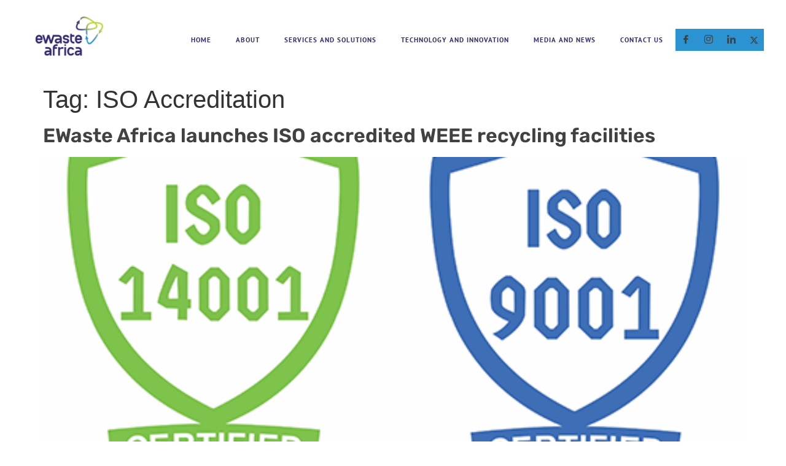

--- FILE ---
content_type: text/html; charset=UTF-8
request_url: https://ewasteafrica.net/tag/iso-accreditation/
body_size: 15750
content:
<!doctype html>
<html lang="en-ZA">
<head>
	<meta charset="UTF-8">
	<meta name="viewport" content="width=device-width, initial-scale=1">
	<link rel="profile" href="https://gmpg.org/xfn/11">
	<title>ISO Accreditation &#8211; EWaste Africa</title>
<meta name='robots' content='max-image-preview:large' />
<link rel='dns-prefetch' href='//widget.tagembed.com' />
<link rel='dns-prefetch' href='//www.googletagmanager.com' />
<link rel="alternate" type="application/rss+xml" title="EWaste Africa &raquo; Feed" href="https://ewasteafrica.net/feed/" />
<link rel="alternate" type="application/rss+xml" title="EWaste Africa &raquo; Comments Feed" href="https://ewasteafrica.net/comments/feed/" />
<link rel="alternate" type="application/rss+xml" title="EWaste Africa &raquo; ISO Accreditation Tag Feed" href="https://ewasteafrica.net/tag/iso-accreditation/feed/" />
<style id='wp-img-auto-sizes-contain-inline-css'>
img:is([sizes=auto i],[sizes^="auto," i]){contain-intrinsic-size:3000px 1500px}
/*# sourceURL=wp-img-auto-sizes-contain-inline-css */
</style>
<link rel='stylesheet' id='jkit-elements-main-css' href='https://ewasteafrica.net/wp-content/plugins/jeg-elementor-kit/assets/css/elements/main.css?ver=3.0.2' media='all' />
<style id='wp-emoji-styles-inline-css'>

	img.wp-smiley, img.emoji {
		display: inline !important;
		border: none !important;
		box-shadow: none !important;
		height: 1em !important;
		width: 1em !important;
		margin: 0 0.07em !important;
		vertical-align: -0.1em !important;
		background: none !important;
		padding: 0 !important;
	}
/*# sourceURL=wp-emoji-styles-inline-css */
</style>
<link rel='stylesheet' id='wp-block-library-css' href='https://ewasteafrica.net/wp-includes/css/dist/block-library/style.min.css?ver=6.9' media='all' />
<style id='global-styles-inline-css'>
:root{--wp--preset--aspect-ratio--square: 1;--wp--preset--aspect-ratio--4-3: 4/3;--wp--preset--aspect-ratio--3-4: 3/4;--wp--preset--aspect-ratio--3-2: 3/2;--wp--preset--aspect-ratio--2-3: 2/3;--wp--preset--aspect-ratio--16-9: 16/9;--wp--preset--aspect-ratio--9-16: 9/16;--wp--preset--color--black: #000000;--wp--preset--color--cyan-bluish-gray: #abb8c3;--wp--preset--color--white: #ffffff;--wp--preset--color--pale-pink: #f78da7;--wp--preset--color--vivid-red: #cf2e2e;--wp--preset--color--luminous-vivid-orange: #ff6900;--wp--preset--color--luminous-vivid-amber: #fcb900;--wp--preset--color--light-green-cyan: #7bdcb5;--wp--preset--color--vivid-green-cyan: #00d084;--wp--preset--color--pale-cyan-blue: #8ed1fc;--wp--preset--color--vivid-cyan-blue: #0693e3;--wp--preset--color--vivid-purple: #9b51e0;--wp--preset--gradient--vivid-cyan-blue-to-vivid-purple: linear-gradient(135deg,rgb(6,147,227) 0%,rgb(155,81,224) 100%);--wp--preset--gradient--light-green-cyan-to-vivid-green-cyan: linear-gradient(135deg,rgb(122,220,180) 0%,rgb(0,208,130) 100%);--wp--preset--gradient--luminous-vivid-amber-to-luminous-vivid-orange: linear-gradient(135deg,rgb(252,185,0) 0%,rgb(255,105,0) 100%);--wp--preset--gradient--luminous-vivid-orange-to-vivid-red: linear-gradient(135deg,rgb(255,105,0) 0%,rgb(207,46,46) 100%);--wp--preset--gradient--very-light-gray-to-cyan-bluish-gray: linear-gradient(135deg,rgb(238,238,238) 0%,rgb(169,184,195) 100%);--wp--preset--gradient--cool-to-warm-spectrum: linear-gradient(135deg,rgb(74,234,220) 0%,rgb(151,120,209) 20%,rgb(207,42,186) 40%,rgb(238,44,130) 60%,rgb(251,105,98) 80%,rgb(254,248,76) 100%);--wp--preset--gradient--blush-light-purple: linear-gradient(135deg,rgb(255,206,236) 0%,rgb(152,150,240) 100%);--wp--preset--gradient--blush-bordeaux: linear-gradient(135deg,rgb(254,205,165) 0%,rgb(254,45,45) 50%,rgb(107,0,62) 100%);--wp--preset--gradient--luminous-dusk: linear-gradient(135deg,rgb(255,203,112) 0%,rgb(199,81,192) 50%,rgb(65,88,208) 100%);--wp--preset--gradient--pale-ocean: linear-gradient(135deg,rgb(255,245,203) 0%,rgb(182,227,212) 50%,rgb(51,167,181) 100%);--wp--preset--gradient--electric-grass: linear-gradient(135deg,rgb(202,248,128) 0%,rgb(113,206,126) 100%);--wp--preset--gradient--midnight: linear-gradient(135deg,rgb(2,3,129) 0%,rgb(40,116,252) 100%);--wp--preset--font-size--small: 13px;--wp--preset--font-size--medium: 20px;--wp--preset--font-size--large: 36px;--wp--preset--font-size--x-large: 42px;--wp--preset--spacing--20: 0.44rem;--wp--preset--spacing--30: 0.67rem;--wp--preset--spacing--40: 1rem;--wp--preset--spacing--50: 1.5rem;--wp--preset--spacing--60: 2.25rem;--wp--preset--spacing--70: 3.38rem;--wp--preset--spacing--80: 5.06rem;--wp--preset--shadow--natural: 6px 6px 9px rgba(0, 0, 0, 0.2);--wp--preset--shadow--deep: 12px 12px 50px rgba(0, 0, 0, 0.4);--wp--preset--shadow--sharp: 6px 6px 0px rgba(0, 0, 0, 0.2);--wp--preset--shadow--outlined: 6px 6px 0px -3px rgb(255, 255, 255), 6px 6px rgb(0, 0, 0);--wp--preset--shadow--crisp: 6px 6px 0px rgb(0, 0, 0);}:root { --wp--style--global--content-size: 800px;--wp--style--global--wide-size: 1200px; }:where(body) { margin: 0; }.wp-site-blocks > .alignleft { float: left; margin-right: 2em; }.wp-site-blocks > .alignright { float: right; margin-left: 2em; }.wp-site-blocks > .aligncenter { justify-content: center; margin-left: auto; margin-right: auto; }:where(.wp-site-blocks) > * { margin-block-start: 24px; margin-block-end: 0; }:where(.wp-site-blocks) > :first-child { margin-block-start: 0; }:where(.wp-site-blocks) > :last-child { margin-block-end: 0; }:root { --wp--style--block-gap: 24px; }:root :where(.is-layout-flow) > :first-child{margin-block-start: 0;}:root :where(.is-layout-flow) > :last-child{margin-block-end: 0;}:root :where(.is-layout-flow) > *{margin-block-start: 24px;margin-block-end: 0;}:root :where(.is-layout-constrained) > :first-child{margin-block-start: 0;}:root :where(.is-layout-constrained) > :last-child{margin-block-end: 0;}:root :where(.is-layout-constrained) > *{margin-block-start: 24px;margin-block-end: 0;}:root :where(.is-layout-flex){gap: 24px;}:root :where(.is-layout-grid){gap: 24px;}.is-layout-flow > .alignleft{float: left;margin-inline-start: 0;margin-inline-end: 2em;}.is-layout-flow > .alignright{float: right;margin-inline-start: 2em;margin-inline-end: 0;}.is-layout-flow > .aligncenter{margin-left: auto !important;margin-right: auto !important;}.is-layout-constrained > .alignleft{float: left;margin-inline-start: 0;margin-inline-end: 2em;}.is-layout-constrained > .alignright{float: right;margin-inline-start: 2em;margin-inline-end: 0;}.is-layout-constrained > .aligncenter{margin-left: auto !important;margin-right: auto !important;}.is-layout-constrained > :where(:not(.alignleft):not(.alignright):not(.alignfull)){max-width: var(--wp--style--global--content-size);margin-left: auto !important;margin-right: auto !important;}.is-layout-constrained > .alignwide{max-width: var(--wp--style--global--wide-size);}body .is-layout-flex{display: flex;}.is-layout-flex{flex-wrap: wrap;align-items: center;}.is-layout-flex > :is(*, div){margin: 0;}body .is-layout-grid{display: grid;}.is-layout-grid > :is(*, div){margin: 0;}body{padding-top: 0px;padding-right: 0px;padding-bottom: 0px;padding-left: 0px;}a:where(:not(.wp-element-button)){text-decoration: underline;}:root :where(.wp-element-button, .wp-block-button__link){background-color: #32373c;border-width: 0;color: #fff;font-family: inherit;font-size: inherit;font-style: inherit;font-weight: inherit;letter-spacing: inherit;line-height: inherit;padding-top: calc(0.667em + 2px);padding-right: calc(1.333em + 2px);padding-bottom: calc(0.667em + 2px);padding-left: calc(1.333em + 2px);text-decoration: none;text-transform: inherit;}.has-black-color{color: var(--wp--preset--color--black) !important;}.has-cyan-bluish-gray-color{color: var(--wp--preset--color--cyan-bluish-gray) !important;}.has-white-color{color: var(--wp--preset--color--white) !important;}.has-pale-pink-color{color: var(--wp--preset--color--pale-pink) !important;}.has-vivid-red-color{color: var(--wp--preset--color--vivid-red) !important;}.has-luminous-vivid-orange-color{color: var(--wp--preset--color--luminous-vivid-orange) !important;}.has-luminous-vivid-amber-color{color: var(--wp--preset--color--luminous-vivid-amber) !important;}.has-light-green-cyan-color{color: var(--wp--preset--color--light-green-cyan) !important;}.has-vivid-green-cyan-color{color: var(--wp--preset--color--vivid-green-cyan) !important;}.has-pale-cyan-blue-color{color: var(--wp--preset--color--pale-cyan-blue) !important;}.has-vivid-cyan-blue-color{color: var(--wp--preset--color--vivid-cyan-blue) !important;}.has-vivid-purple-color{color: var(--wp--preset--color--vivid-purple) !important;}.has-black-background-color{background-color: var(--wp--preset--color--black) !important;}.has-cyan-bluish-gray-background-color{background-color: var(--wp--preset--color--cyan-bluish-gray) !important;}.has-white-background-color{background-color: var(--wp--preset--color--white) !important;}.has-pale-pink-background-color{background-color: var(--wp--preset--color--pale-pink) !important;}.has-vivid-red-background-color{background-color: var(--wp--preset--color--vivid-red) !important;}.has-luminous-vivid-orange-background-color{background-color: var(--wp--preset--color--luminous-vivid-orange) !important;}.has-luminous-vivid-amber-background-color{background-color: var(--wp--preset--color--luminous-vivid-amber) !important;}.has-light-green-cyan-background-color{background-color: var(--wp--preset--color--light-green-cyan) !important;}.has-vivid-green-cyan-background-color{background-color: var(--wp--preset--color--vivid-green-cyan) !important;}.has-pale-cyan-blue-background-color{background-color: var(--wp--preset--color--pale-cyan-blue) !important;}.has-vivid-cyan-blue-background-color{background-color: var(--wp--preset--color--vivid-cyan-blue) !important;}.has-vivid-purple-background-color{background-color: var(--wp--preset--color--vivid-purple) !important;}.has-black-border-color{border-color: var(--wp--preset--color--black) !important;}.has-cyan-bluish-gray-border-color{border-color: var(--wp--preset--color--cyan-bluish-gray) !important;}.has-white-border-color{border-color: var(--wp--preset--color--white) !important;}.has-pale-pink-border-color{border-color: var(--wp--preset--color--pale-pink) !important;}.has-vivid-red-border-color{border-color: var(--wp--preset--color--vivid-red) !important;}.has-luminous-vivid-orange-border-color{border-color: var(--wp--preset--color--luminous-vivid-orange) !important;}.has-luminous-vivid-amber-border-color{border-color: var(--wp--preset--color--luminous-vivid-amber) !important;}.has-light-green-cyan-border-color{border-color: var(--wp--preset--color--light-green-cyan) !important;}.has-vivid-green-cyan-border-color{border-color: var(--wp--preset--color--vivid-green-cyan) !important;}.has-pale-cyan-blue-border-color{border-color: var(--wp--preset--color--pale-cyan-blue) !important;}.has-vivid-cyan-blue-border-color{border-color: var(--wp--preset--color--vivid-cyan-blue) !important;}.has-vivid-purple-border-color{border-color: var(--wp--preset--color--vivid-purple) !important;}.has-vivid-cyan-blue-to-vivid-purple-gradient-background{background: var(--wp--preset--gradient--vivid-cyan-blue-to-vivid-purple) !important;}.has-light-green-cyan-to-vivid-green-cyan-gradient-background{background: var(--wp--preset--gradient--light-green-cyan-to-vivid-green-cyan) !important;}.has-luminous-vivid-amber-to-luminous-vivid-orange-gradient-background{background: var(--wp--preset--gradient--luminous-vivid-amber-to-luminous-vivid-orange) !important;}.has-luminous-vivid-orange-to-vivid-red-gradient-background{background: var(--wp--preset--gradient--luminous-vivid-orange-to-vivid-red) !important;}.has-very-light-gray-to-cyan-bluish-gray-gradient-background{background: var(--wp--preset--gradient--very-light-gray-to-cyan-bluish-gray) !important;}.has-cool-to-warm-spectrum-gradient-background{background: var(--wp--preset--gradient--cool-to-warm-spectrum) !important;}.has-blush-light-purple-gradient-background{background: var(--wp--preset--gradient--blush-light-purple) !important;}.has-blush-bordeaux-gradient-background{background: var(--wp--preset--gradient--blush-bordeaux) !important;}.has-luminous-dusk-gradient-background{background: var(--wp--preset--gradient--luminous-dusk) !important;}.has-pale-ocean-gradient-background{background: var(--wp--preset--gradient--pale-ocean) !important;}.has-electric-grass-gradient-background{background: var(--wp--preset--gradient--electric-grass) !important;}.has-midnight-gradient-background{background: var(--wp--preset--gradient--midnight) !important;}.has-small-font-size{font-size: var(--wp--preset--font-size--small) !important;}.has-medium-font-size{font-size: var(--wp--preset--font-size--medium) !important;}.has-large-font-size{font-size: var(--wp--preset--font-size--large) !important;}.has-x-large-font-size{font-size: var(--wp--preset--font-size--x-large) !important;}
:root :where(.wp-block-pullquote){font-size: 1.5em;line-height: 1.6;}
/*# sourceURL=global-styles-inline-css */
</style>
<link rel='stylesheet' id='elementor-icons-css' href='https://ewasteafrica.net/wp-content/plugins/elementor/assets/lib/eicons/css/elementor-icons.min.css?ver=5.45.0' media='all' />
<link rel='stylesheet' id='elementor-frontend-css' href='https://ewasteafrica.net/wp-content/plugins/elementor/assets/css/frontend.min.css?ver=3.34.0' media='all' />
<style id='elementor-frontend-inline-css'>
.elementor-kit-1841{--e-global-color-primary:#322A6F;--e-global-color-secondary:#2B93D1;--e-global-color-text:#3A3E3D;--e-global-color-accent:#BED73B;--e-global-color-39024c9:#FFFFFF;--e-global-color-6406424:#016DCB;--e-global-typography-primary-font-family:"Muli";--e-global-typography-primary-font-size:16px;--e-global-typography-primary-font-weight:400;--e-global-typography-secondary-font-family:"Rubik";--e-global-typography-secondary-font-size:34px;--e-global-typography-secondary-font-weight:600;--e-global-typography-secondary-line-height:1.2em;--e-global-typography-text-font-family:"Muli";--e-global-typography-text-font-size:14px;--e-global-typography-text-font-weight:400;--e-global-typography-accent-font-family:"Muli";--e-global-typography-accent-font-size:15px;--e-global-typography-accent-font-weight:400;--e-global-typography-6de9b2b-font-family:"Muli";--e-global-typography-6de9b2b-font-size:18px;--e-global-typography-6de9b2b-font-weight:400;--e-global-typography-6de9b2b-line-height:1.5em;--e-global-typography-40fd531-font-family:"Muli";--e-global-typography-40fd531-font-size:15px;--e-global-typography-40fd531-font-weight:600;--e-global-typography-40fd531-line-height:1em;--e-global-typography-ef3acdf-font-family:"Muli";--e-global-typography-ef3acdf-font-size:16px;--e-global-typography-ef3acdf-font-weight:600;--e-global-typography-ef3acdf-line-height:1em;--e-global-typography-48f9939-font-family:"Muli";--e-global-typography-48f9939-font-size:18px;--e-global-typography-48f9939-font-weight:600;--e-global-typography-48f9939-line-height:1em;--e-global-typography-b4df3e9-font-family:"Rubik";--e-global-typography-b4df3e9-font-size:60px;--e-global-typography-b4df3e9-font-weight:700;--e-global-typography-b4df3e9-line-height:1em;--e-global-typography-b7ce7ff-font-family:"Rubik";--e-global-typography-b7ce7ff-font-size:50px;--e-global-typography-b7ce7ff-font-weight:600;--e-global-typography-b7ce7ff-line-height:1em;--e-global-typography-fbd9e9b-font-family:"Oswald";--e-global-typography-fbd9e9b-font-size:40px;--e-global-typography-fbd9e9b-font-weight:400;--e-global-typography-fbd9e9b-letter-spacing:1px;--e-global-typography-39d6444-font-family:"Open Sans Condensed";--e-global-typography-39d6444-font-size:28px;--e-global-typography-39d6444-font-weight:400;--e-global-typography-39d6444-letter-spacing:1px;--e-global-typography-ac323c2-font-family:"PT Sans";--e-global-typography-ac323c2-font-size:12px;--e-global-typography-ac323c2-font-weight:600;--e-global-typography-ac323c2-text-transform:uppercase;--e-global-typography-ac323c2-line-height:1.1em;--e-global-typography-ac323c2-letter-spacing:1px;--e-global-typography-5ea9531-font-family:"PT Sans";--e-global-typography-5ea9531-font-size:15px;--e-global-typography-5ea9531-font-weight:600;--e-global-typography-5ea9531-text-transform:uppercase;--e-global-typography-5ea9531-letter-spacing:1px;--e-global-typography-31acd60-font-family:"Rubik";--e-global-typography-31acd60-font-size:22px;--e-global-typography-31acd60-font-weight:400;--e-global-typography-31acd60-line-height:1em;--e-global-typography-d1e4646-font-family:"Rubik";--e-global-typography-d1e4646-font-size:24px;--e-global-typography-d1e4646-font-weight:400;--e-global-typography-d1e4646-line-height:1.3em;--e-global-typography-b31ce3b-font-family:"Rubik";--e-global-typography-b31ce3b-font-size:35px;--e-global-typography-b31ce3b-font-weight:600;--e-global-typography-b31ce3b-line-height:1em;--e-global-typography-8a68461-font-family:"Rubik";--e-global-typography-8a68461-font-size:150px;--e-global-typography-8a68461-font-weight:700;--e-global-typography-8a68461-line-height:1em;font-family:var( --e-global-typography-primary-font-family ), Sans-serif;font-size:var( --e-global-typography-primary-font-size );font-weight:var( --e-global-typography-primary-font-weight );}.elementor-kit-1841 button,.elementor-kit-1841 input[type="button"],.elementor-kit-1841 input[type="submit"],.elementor-kit-1841 .elementor-button{background-color:#57B33E;font-family:var( --e-global-typography-ef3acdf-font-family ), Sans-serif;font-size:var( --e-global-typography-ef3acdf-font-size );font-weight:var( --e-global-typography-ef3acdf-font-weight );line-height:var( --e-global-typography-ef3acdf-line-height );color:#FFFFFF;border-style:solid;border-width:0px 0px 0px 0px;border-radius:0px 0px 0px 0px;padding:18px 30px 18px 30px;}.elementor-kit-1841 button:hover,.elementor-kit-1841 button:focus,.elementor-kit-1841 input[type="button"]:hover,.elementor-kit-1841 input[type="button"]:focus,.elementor-kit-1841 input[type="submit"]:hover,.elementor-kit-1841 input[type="submit"]:focus,.elementor-kit-1841 .elementor-button:hover,.elementor-kit-1841 .elementor-button:focus{background-color:#499934;border-radius:0px 0px 0px 0px;}.elementor-kit-1841 a{color:#414141;}.elementor-kit-1841 a:hover{color:#57B33E;}.elementor-kit-1841 h2{color:#253745;font-family:"Rubik", Sans-serif;font-size:32px;font-weight:600;}.elementor-kit-1841 label{color:#253745;font-family:var( --e-global-typography-6de9b2b-font-family ), Sans-serif;font-size:var( --e-global-typography-6de9b2b-font-size );font-weight:var( --e-global-typography-6de9b2b-font-weight );line-height:var( --e-global-typography-6de9b2b-line-height );}.elementor-kit-1841 input:not([type="button"]):not([type="submit"]),.elementor-kit-1841 textarea,.elementor-kit-1841 .elementor-field-textual{font-family:var( --e-global-typography-text-font-family ), Sans-serif;font-size:var( --e-global-typography-text-font-size );font-weight:var( --e-global-typography-text-font-weight );color:#414141;border-style:solid;border-width:1px 1px 1px 1px;border-color:#EAEAEA;border-radius:0px 0px 0px 0px;}.elementor-kit-1841 input:focus:not([type="button"]):not([type="submit"]),.elementor-kit-1841 textarea:focus,.elementor-kit-1841 .elementor-field-textual:focus{color:#414141;border-style:solid;border-width:1px 1px 1px 1px;border-color:#CECECE;}.elementor-section.elementor-section-boxed > .elementor-container{max-width:1140px;}.e-con{--container-max-width:1140px;}.elementor-widget:not(:last-child){margin-block-end:20px;}.elementor-element{--widgets-spacing:20px 20px;--widgets-spacing-row:20px;--widgets-spacing-column:20px;}{}h1.entry-title{display:var(--page-title-display);}@media(max-width:1024px){.elementor-kit-1841{--e-global-typography-primary-font-size:15px;--e-global-typography-secondary-font-size:32px;--e-global-typography-text-font-size:15px;--e-global-typography-accent-font-size:14px;--e-global-typography-6de9b2b-font-size:17px;--e-global-typography-40fd531-font-size:14px;--e-global-typography-ef3acdf-font-size:15px;--e-global-typography-48f9939-font-size:17px;--e-global-typography-b4df3e9-font-size:55px;--e-global-typography-b7ce7ff-font-size:48px;--e-global-typography-fbd9e9b-font-size:28px;--e-global-typography-39d6444-font-size:22px;--e-global-typography-ac323c2-font-size:20px;--e-global-typography-5ea9531-font-size:17px;--e-global-typography-31acd60-font-size:20px;--e-global-typography-d1e4646-font-size:22px;--e-global-typography-b31ce3b-font-size:33px;--e-global-typography-8a68461-font-size:130px;font-size:var( --e-global-typography-primary-font-size );}.elementor-kit-1841 h2{font-size:31px;}.elementor-kit-1841 button,.elementor-kit-1841 input[type="button"],.elementor-kit-1841 input[type="submit"],.elementor-kit-1841 .elementor-button{font-size:var( --e-global-typography-ef3acdf-font-size );line-height:var( --e-global-typography-ef3acdf-line-height );}.elementor-kit-1841 label{font-size:var( --e-global-typography-6de9b2b-font-size );line-height:var( --e-global-typography-6de9b2b-line-height );}.elementor-kit-1841 input:not([type="button"]):not([type="submit"]),.elementor-kit-1841 textarea,.elementor-kit-1841 .elementor-field-textual{font-size:var( --e-global-typography-text-font-size );}.elementor-section.elementor-section-boxed > .elementor-container{max-width:1024px;}.e-con{--container-max-width:1024px;}}@media(max-width:767px){.elementor-kit-1841{--e-global-typography-primary-font-size:14px;--e-global-typography-secondary-font-size:30px;--e-global-typography-text-font-size:14px;--e-global-typography-accent-font-size:13px;--e-global-typography-6de9b2b-font-size:16px;--e-global-typography-40fd531-font-size:13px;--e-global-typography-ef3acdf-font-size:14px;--e-global-typography-48f9939-font-size:16px;--e-global-typography-b4df3e9-font-size:50px;--e-global-typography-b7ce7ff-font-size:46px;--e-global-typography-fbd9e9b-font-size:26px;--e-global-typography-39d6444-font-size:20px;--e-global-typography-ac323c2-font-size:18px;--e-global-typography-5ea9531-font-size:16px;--e-global-typography-31acd60-font-size:18px;--e-global-typography-d1e4646-font-size:20px;--e-global-typography-b31ce3b-font-size:30px;--e-global-typography-8a68461-font-size:120px;font-size:var( --e-global-typography-primary-font-size );}.elementor-kit-1841 h2{font-size:30px;}.elementor-kit-1841 button,.elementor-kit-1841 input[type="button"],.elementor-kit-1841 input[type="submit"],.elementor-kit-1841 .elementor-button{font-size:var( --e-global-typography-ef3acdf-font-size );line-height:var( --e-global-typography-ef3acdf-line-height );}.elementor-kit-1841 label{font-size:var( --e-global-typography-6de9b2b-font-size );line-height:var( --e-global-typography-6de9b2b-line-height );}.elementor-kit-1841 input:not([type="button"]):not([type="submit"]),.elementor-kit-1841 textarea,.elementor-kit-1841 .elementor-field-textual{font-size:var( --e-global-typography-text-font-size );}.elementor-section.elementor-section-boxed > .elementor-container{max-width:767px;}.e-con{--container-max-width:767px;}}
.elementor-77 .elementor-element.elementor-element-3f8f6cb > .elementor-container > .elementor-column > .elementor-widget-wrap{align-content:center;align-items:center;}.elementor-77 .elementor-element.elementor-element-3f8f6cb:not(.elementor-motion-effects-element-type-background), .elementor-77 .elementor-element.elementor-element-3f8f6cb > .elementor-motion-effects-container > .elementor-motion-effects-layer{background-color:var( --e-global-color-39024c9 );}.elementor-77 .elementor-element.elementor-element-3f8f6cb > .elementor-container{max-width:1330px;}.elementor-77 .elementor-element.elementor-element-3f8f6cb{transition:background 0.3s, border 0.3s, border-radius 0.3s, box-shadow 0.3s;padding:1em 1em 1em 1em;z-index:10;}.elementor-77 .elementor-element.elementor-element-3f8f6cb > .elementor-background-overlay{transition:background 0.3s, border-radius 0.3s, opacity 0.3s;}.elementor-77 .elementor-element.elementor-element-9f3b12c:not(.elementor-motion-effects-element-type-background) > .elementor-widget-wrap, .elementor-77 .elementor-element.elementor-element-9f3b12c > .elementor-widget-wrap > .elementor-motion-effects-container > .elementor-motion-effects-layer{background-color:#FFFFFF;}.elementor-bc-flex-widget .elementor-77 .elementor-element.elementor-element-9f3b12c.elementor-column .elementor-widget-wrap{align-items:center;}.elementor-77 .elementor-element.elementor-element-9f3b12c.elementor-column.elementor-element[data-element_type="column"] > .elementor-widget-wrap.elementor-element-populated{align-content:center;align-items:center;}.elementor-77 .elementor-element.elementor-element-9f3b12c.elementor-column > .elementor-widget-wrap{justify-content:center;}.elementor-77 .elementor-element.elementor-element-9f3b12c > .elementor-element-populated{transition:background 0.3s, border 0.3s, border-radius 0.3s, box-shadow 0.3s;margin:0px 0px 0px 0px;--e-column-margin-right:0px;--e-column-margin-left:0px;}.elementor-77 .elementor-element.elementor-element-9f3b12c > .elementor-element-populated > .elementor-background-overlay{transition:background 0.3s, border-radius 0.3s, opacity 0.3s;}.elementor-77 .elementor-element.elementor-element-9d49587 > .elementor-widget-container{margin:0px 0px 11px 0px;}.elementor-77 .elementor-element.elementor-element-9d49587 img{width:90%;}.elementor-77 .elementor-element.elementor-element-555dd6a.elementor-column > .elementor-widget-wrap{justify-content:space-between;}.elementor-77 .elementor-element.elementor-element-555dd6a > .elementor-element-populated{transition:background 0.3s, border 0.3s, border-radius 0.3s, box-shadow 0.3s;padding:0px 0px 0px 0px;}.elementor-77 .elementor-element.elementor-element-555dd6a > .elementor-element-populated > .elementor-background-overlay{transition:background 0.3s, border-radius 0.3s, opacity 0.3s;}.elementor-77 .elementor-element.elementor-element-2b0d49c .elementor-menu-toggle{margin:0 auto;background-color:var( --e-global-color-secondary );}.elementor-77 .elementor-element.elementor-element-2b0d49c .elementor-nav-menu .elementor-item{font-family:"PT Sans", Sans-serif;font-size:11px;font-weight:600;text-transform:uppercase;line-height:1.1em;letter-spacing:1px;}.elementor-77 .elementor-element.elementor-element-2b0d49c .elementor-nav-menu--main .elementor-item{color:var( --e-global-color-primary );}.elementor-77 .elementor-element.elementor-element-2b0d49c div.elementor-menu-toggle{color:var( --e-global-color-39024c9 );}.elementor-77 .elementor-element.elementor-element-9c7fe5c:not(.elementor-motion-effects-element-type-background) > .elementor-widget-wrap, .elementor-77 .elementor-element.elementor-element-9c7fe5c > .elementor-widget-wrap > .elementor-motion-effects-container > .elementor-motion-effects-layer{background-color:#FFFFFF;}.elementor-bc-flex-widget .elementor-77 .elementor-element.elementor-element-9c7fe5c.elementor-column .elementor-widget-wrap{align-items:center;}.elementor-77 .elementor-element.elementor-element-9c7fe5c.elementor-column.elementor-element[data-element_type="column"] > .elementor-widget-wrap.elementor-element-populated{align-content:center;align-items:center;}.elementor-77 .elementor-element.elementor-element-9c7fe5c > .elementor-element-populated{transition:background 0.3s, border 0.3s, border-radius 0.3s, box-shadow 0.3s;padding:0px 0px 0px 0px;}.elementor-77 .elementor-element.elementor-element-9c7fe5c > .elementor-element-populated > .elementor-background-overlay{transition:background 0.3s, border-radius 0.3s, opacity 0.3s;}.elementor-77 .elementor-element.elementor-element-e5060aa .elementor-repeater-item-e634fb2 > a :is(i, svg){color:#FFFFFF;fill:#FFFFFF;}.elementor-77 .elementor-element.elementor-element-e5060aa .elementor-repeater-item-e634fb2 > a:hover{color:#57B33E;}.elementor-77 .elementor-element.elementor-element-e5060aa .elementor-repeater-item-e634fb2 > a:hover svg path{stroke:#57B33E;fill:#57B33E;}.elementor-77 .elementor-element.elementor-element-e5060aa .elementor-repeater-item-6a4d4e9 > a :is(i, svg){color:#FFFFFF;fill:#FFFFFF;}.elementor-77 .elementor-element.elementor-element-e5060aa .elementor-repeater-item-6a4d4e9 > a:hover{color:#57B33E;}.elementor-77 .elementor-element.elementor-element-e5060aa .elementor-repeater-item-6a4d4e9 > a:hover svg path{stroke:#57B33E;fill:#57B33E;}.elementor-77 .elementor-element.elementor-element-e5060aa .elementor-repeater-item-8af7554 > a :is(i, svg){color:#FFFFFF;fill:#FFFFFF;}.elementor-77 .elementor-element.elementor-element-e5060aa .elementor-repeater-item-8af7554 > a:hover{background-color:#3b5998;}.elementor-77 .elementor-element.elementor-element-e5060aa .elementor-repeater-item-3baa1e2 > a :is(i, svg){color:#FFFFFF;fill:#FFFFFF;}.elementor-77 .elementor-element.elementor-element-e5060aa .elementor-repeater-item-3baa1e2 > a:hover{background-color:#3b5998;}.elementor-77 .elementor-element.elementor-element-e5060aa{width:auto;max-width:auto;}.elementor-77 .elementor-element.elementor-element-e5060aa > .elementor-widget-container{background-color:#2B93D1;padding:0px 0px 0px 0px;}.elementor-77 .elementor-element.elementor-element-e5060aa .ekit_social_media{text-align:center;}.elementor-77 .elementor-element.elementor-element-e5060aa .ekit_social_media > li{display:inline-block;margin:3px 3px 3px 3px;}.elementor-77 .elementor-element.elementor-element-e5060aa .ekit_social_media > li > a{text-decoration:none;font-family:"Rubik", Sans-serif;font-size:16px;font-weight:600;width:27px;height:30px;line-height:30px;}.elementor-77 .elementor-element.elementor-element-e5060aa .ekit_social_media > li > a i{font-size:14px;}.elementor-77 .elementor-element.elementor-element-e5060aa .ekit_social_media > li > a svg{max-width:14px;}@media(max-width:1024px){.elementor-77 .elementor-element.elementor-element-9f3b12c > .elementor-element-populated{margin:0px 0px 0px 0px;--e-column-margin-right:0px;--e-column-margin-left:0px;}.elementor-77 .elementor-element.elementor-element-9d49587 > .elementor-widget-container{padding:0px 0px 0px 10px;}.elementor-77 .elementor-element.elementor-element-9d49587{text-align:start;}.elementor-77 .elementor-element.elementor-element-9d49587 img{width:90%;}.elementor-77 .elementor-element.elementor-element-555dd6a.elementor-column > .elementor-widget-wrap{justify-content:flex-end;}.elementor-77 .elementor-element.elementor-element-2b0d49c .elementor-nav-menu .elementor-item{font-size:20px;}.elementor-77 .elementor-element.elementor-element-9c7fe5c.elementor-column > .elementor-widget-wrap{justify-content:flex-end;}}@media(min-width:768px){.elementor-77 .elementor-element.elementor-element-9f3b12c{width:15.802%;}.elementor-77 .elementor-element.elementor-element-555dd6a{width:71.085%;}.elementor-77 .elementor-element.elementor-element-9c7fe5c{width:12.408%;}}@media(max-width:1024px) and (min-width:768px){.elementor-77 .elementor-element.elementor-element-9f3b12c{width:33%;}.elementor-77 .elementor-element.elementor-element-555dd6a{width:67%;}.elementor-77 .elementor-element.elementor-element-9c7fe5c{width:67%;}}@media(max-width:767px){.elementor-77 .elementor-element.elementor-element-9f3b12c{width:50%;}.elementor-77 .elementor-element.elementor-element-9d49587 > .elementor-widget-container{padding:0px 0px 0px 5px;}.elementor-77 .elementor-element.elementor-element-9d49587 img{width:90%;}.elementor-77 .elementor-element.elementor-element-555dd6a{width:50%;}.elementor-77 .elementor-element.elementor-element-2b0d49c .elementor-nav-menu .elementor-item{font-size:18px;}.elementor-77 .elementor-element.elementor-element-9c7fe5c{width:50%;}}
.elementor-97 .elementor-element.elementor-element-5c2f865f:not(.elementor-motion-effects-element-type-background), .elementor-97 .elementor-element.elementor-element-5c2f865f > .elementor-motion-effects-container > .elementor-motion-effects-layer{background-color:#322A6F;}.elementor-97 .elementor-element.elementor-element-5c2f865f > .elementor-container{max-width:1290px;}.elementor-97 .elementor-element.elementor-element-5c2f865f{transition:background 0.3s, border 0.3s, border-radius 0.3s, box-shadow 0.3s;margin-top:0px;margin-bottom:0px;padding:050px 0px 10px 0px;z-index:0;}.elementor-97 .elementor-element.elementor-element-6eb621ec > .elementor-element-populated{padding:0px 0px 0px 0px;}.elementor-97 .elementor-element.elementor-element-7e575812 > .elementor-container{max-width:1290px;}.elementor-97 .elementor-element.elementor-element-7e575812{padding:0px 0px 60px 0px;}.elementor-97 .elementor-element.elementor-element-5ff35843 > .elementor-element-populated{margin:0px 40px 0px 0px;--e-column-margin-right:40px;--e-column-margin-left:0px;}.elementor-97 .elementor-element.elementor-element-6460bce3{text-align:start;}.elementor-97 .elementor-element.elementor-element-6460bce3 img{width:70%;max-width:100%;}.elementor-97 .elementor-element.elementor-element-12a0eb1 > .elementor-widget-container{margin:0px 0px -15px 0px;}.elementor-97 .elementor-element.elementor-element-12a0eb1{text-align:start;font-size:13px;font-weight:400;color:#FFFFFF;}.elementor-97 .elementor-element.elementor-element-21cd4184 > .elementor-widget-container{margin:10px 0px 0px 0px;}.elementor-97 .elementor-element.elementor-element-21cd4184 .elementor-icon-list-items:not(.elementor-inline-items) .elementor-icon-list-item:not(:last-child){padding-block-end:calc(10px/2);}.elementor-97 .elementor-element.elementor-element-21cd4184 .elementor-icon-list-items:not(.elementor-inline-items) .elementor-icon-list-item:not(:first-child){margin-block-start:calc(10px/2);}.elementor-97 .elementor-element.elementor-element-21cd4184 .elementor-icon-list-items.elementor-inline-items .elementor-icon-list-item{margin-inline:calc(10px/2);}.elementor-97 .elementor-element.elementor-element-21cd4184 .elementor-icon-list-items.elementor-inline-items{margin-inline:calc(-10px/2);}.elementor-97 .elementor-element.elementor-element-21cd4184 .elementor-icon-list-items.elementor-inline-items .elementor-icon-list-item:after{inset-inline-end:calc(-10px/2);}.elementor-97 .elementor-element.elementor-element-21cd4184 .elementor-icon-list-icon i{color:#BED73B;transition:color 0.3s;}.elementor-97 .elementor-element.elementor-element-21cd4184 .elementor-icon-list-icon svg{fill:#BED73B;transition:fill 0.3s;}.elementor-97 .elementor-element.elementor-element-21cd4184 .elementor-icon-list-item:hover .elementor-icon-list-icon i{color:#57B33E;}.elementor-97 .elementor-element.elementor-element-21cd4184 .elementor-icon-list-item:hover .elementor-icon-list-icon svg{fill:#57B33E;}.elementor-97 .elementor-element.elementor-element-21cd4184{--e-icon-list-icon-size:14px;--icon-vertical-offset:0px;}.elementor-97 .elementor-element.elementor-element-21cd4184 .elementor-icon-list-icon{padding-inline-end:10px;}.elementor-97 .elementor-element.elementor-element-21cd4184 .elementor-icon-list-item > .elementor-icon-list-text, .elementor-97 .elementor-element.elementor-element-21cd4184 .elementor-icon-list-item > a{font-size:13px;font-weight:400;}.elementor-97 .elementor-element.elementor-element-21cd4184 .elementor-icon-list-text{color:#FFFFFF;transition:color 0.3s;}.elementor-97 .elementor-element.elementor-element-21cd4184 .elementor-icon-list-item:hover .elementor-icon-list-text{color:#CCCCCC;}.elementor-97 .elementor-element.elementor-element-01336e8 .elementor-repeater-item-e634fb2 > a :is(i, svg){color:#FFFFFF;fill:#FFFFFF;}.elementor-97 .elementor-element.elementor-element-01336e8 .elementor-repeater-item-e634fb2 > a:hover{color:#57B33E;}.elementor-97 .elementor-element.elementor-element-01336e8 .elementor-repeater-item-e634fb2 > a:hover svg path{stroke:#57B33E;fill:#57B33E;}.elementor-97 .elementor-element.elementor-element-01336e8 .elementor-repeater-item-6a4d4e9 > a :is(i, svg){color:#FFFFFF;fill:#FFFFFF;}.elementor-97 .elementor-element.elementor-element-01336e8 .elementor-repeater-item-6a4d4e9 > a:hover{color:#57B33E;}.elementor-97 .elementor-element.elementor-element-01336e8 .elementor-repeater-item-6a4d4e9 > a:hover svg path{stroke:#57B33E;fill:#57B33E;}.elementor-97 .elementor-element.elementor-element-01336e8 .elementor-repeater-item-8af7554 > a :is(i, svg){color:#FFFFFF;fill:#FFFFFF;}.elementor-97 .elementor-element.elementor-element-01336e8 .elementor-repeater-item-8af7554 > a:hover{background-color:#3b5998;}.elementor-97 .elementor-element.elementor-element-01336e8 .elementor-repeater-item-3baa1e2 > a :is(i, svg){color:#FFFFFF;fill:#FFFFFF;}.elementor-97 .elementor-element.elementor-element-01336e8 .elementor-repeater-item-3baa1e2 > a:hover{background-color:#3b5998;}.elementor-97 .elementor-element.elementor-element-01336e8 .elementor-repeater-item-213bfa6 > a :is(i, svg){color:#FFFFFF;fill:#FFFFFF;}.elementor-97 .elementor-element.elementor-element-01336e8 .elementor-repeater-item-213bfa6 > a:hover{color:#57B33E;}.elementor-97 .elementor-element.elementor-element-01336e8 .elementor-repeater-item-213bfa6 > a:hover svg path{stroke:#57B33E;fill:#57B33E;}.elementor-97 .elementor-element.elementor-element-01336e8{width:100%;max-width:100%;}.elementor-97 .elementor-element.elementor-element-01336e8 > .elementor-widget-container{padding:0px 0px 0px 0px;}.elementor-97 .elementor-element.elementor-element-01336e8 .ekit_social_media{text-align:center;}.elementor-97 .elementor-element.elementor-element-01336e8 .ekit_social_media > li{display:inline-block;margin:3px 3px 3px 3px;}.elementor-97 .elementor-element.elementor-element-01336e8 .ekit_social_media > li > a{text-decoration:none;font-family:"Rubik", Sans-serif;font-size:16px;font-weight:600;width:27px;height:30px;line-height:30px;}.elementor-97 .elementor-element.elementor-element-01336e8 .ekit_social_media > li > a i{font-size:14px;}.elementor-97 .elementor-element.elementor-element-01336e8 .ekit_social_media > li > a svg{max-width:14px;}.elementor-97 .elementor-element.elementor-element-5af755f0 .elementor-heading-title{font-family:"PT Sans", Sans-serif;font-size:13px;font-weight:600;text-transform:uppercase;letter-spacing:1px;color:#FFFFFF;}.elementor-97 .elementor-element.elementor-element-f91866c .elementor-icon-list-items:not(.elementor-inline-items) .elementor-icon-list-item:not(:last-child){padding-block-end:calc(10px/2);}.elementor-97 .elementor-element.elementor-element-f91866c .elementor-icon-list-items:not(.elementor-inline-items) .elementor-icon-list-item:not(:first-child){margin-block-start:calc(10px/2);}.elementor-97 .elementor-element.elementor-element-f91866c .elementor-icon-list-items.elementor-inline-items .elementor-icon-list-item{margin-inline:calc(10px/2);}.elementor-97 .elementor-element.elementor-element-f91866c .elementor-icon-list-items.elementor-inline-items{margin-inline:calc(-10px/2);}.elementor-97 .elementor-element.elementor-element-f91866c .elementor-icon-list-items.elementor-inline-items .elementor-icon-list-item:after{inset-inline-end:calc(-10px/2);}.elementor-97 .elementor-element.elementor-element-f91866c .elementor-icon-list-icon i{color:#BED73B;transition:color 0.3s;}.elementor-97 .elementor-element.elementor-element-f91866c .elementor-icon-list-icon svg{fill:#BED73B;transition:fill 0.3s;}.elementor-97 .elementor-element.elementor-element-f91866c .elementor-icon-list-item:hover .elementor-icon-list-icon i{color:#57B33E;}.elementor-97 .elementor-element.elementor-element-f91866c .elementor-icon-list-item:hover .elementor-icon-list-icon svg{fill:#57B33E;}.elementor-97 .elementor-element.elementor-element-f91866c{--e-icon-list-icon-size:14px;--icon-vertical-offset:0px;}.elementor-97 .elementor-element.elementor-element-f91866c .elementor-icon-list-item > .elementor-icon-list-text, .elementor-97 .elementor-element.elementor-element-f91866c .elementor-icon-list-item > a{font-size:12px;font-weight:400;}.elementor-97 .elementor-element.elementor-element-f91866c .elementor-icon-list-text{color:#FFFFFF;transition:color 0.3s;}.elementor-97 .elementor-element.elementor-element-f91866c .elementor-icon-list-item:hover .elementor-icon-list-text{color:#CCCCCC;}.elementor-97 .elementor-element.elementor-element-3cbf3b7a .elementor-heading-title{font-family:"PT Sans", Sans-serif;font-size:13px;font-weight:600;text-transform:uppercase;letter-spacing:1px;color:#FFFFFF;}.elementor-97 .elementor-element.elementor-element-0e6698c .elementor-icon-list-items:not(.elementor-inline-items) .elementor-icon-list-item:not(:last-child){padding-block-end:calc(10px/2);}.elementor-97 .elementor-element.elementor-element-0e6698c .elementor-icon-list-items:not(.elementor-inline-items) .elementor-icon-list-item:not(:first-child){margin-block-start:calc(10px/2);}.elementor-97 .elementor-element.elementor-element-0e6698c .elementor-icon-list-items.elementor-inline-items .elementor-icon-list-item{margin-inline:calc(10px/2);}.elementor-97 .elementor-element.elementor-element-0e6698c .elementor-icon-list-items.elementor-inline-items{margin-inline:calc(-10px/2);}.elementor-97 .elementor-element.elementor-element-0e6698c .elementor-icon-list-items.elementor-inline-items .elementor-icon-list-item:after{inset-inline-end:calc(-10px/2);}.elementor-97 .elementor-element.elementor-element-0e6698c .elementor-icon-list-icon i{color:#BED73B;transition:color 0.3s;}.elementor-97 .elementor-element.elementor-element-0e6698c .elementor-icon-list-icon svg{fill:#BED73B;transition:fill 0.3s;}.elementor-97 .elementor-element.elementor-element-0e6698c .elementor-icon-list-item:hover .elementor-icon-list-icon i{color:#57B33E;}.elementor-97 .elementor-element.elementor-element-0e6698c .elementor-icon-list-item:hover .elementor-icon-list-icon svg{fill:#57B33E;}.elementor-97 .elementor-element.elementor-element-0e6698c{--e-icon-list-icon-size:14px;--icon-vertical-offset:0px;}.elementor-97 .elementor-element.elementor-element-0e6698c .elementor-icon-list-icon{padding-inline-end:10px;}.elementor-97 .elementor-element.elementor-element-0e6698c .elementor-icon-list-item > .elementor-icon-list-text, .elementor-97 .elementor-element.elementor-element-0e6698c .elementor-icon-list-item > a{font-size:12px;font-weight:400;}.elementor-97 .elementor-element.elementor-element-0e6698c .elementor-icon-list-text{color:#FFFFFF;transition:color 0.3s;}.elementor-97 .elementor-element.elementor-element-0e6698c .elementor-icon-list-item:hover .elementor-icon-list-text{color:#CCCCCC;}.elementor-97 .elementor-element.elementor-element-069e947 .elementor-heading-title{font-family:"PT Sans", Sans-serif;font-size:13px;font-weight:600;text-transform:uppercase;letter-spacing:1px;color:#FFFFFF;}.elementor-97 .elementor-element.elementor-element-a215a18 .elementor-icon-list-items:not(.elementor-inline-items) .elementor-icon-list-item:not(:last-child){padding-block-end:calc(10px/2);}.elementor-97 .elementor-element.elementor-element-a215a18 .elementor-icon-list-items:not(.elementor-inline-items) .elementor-icon-list-item:not(:first-child){margin-block-start:calc(10px/2);}.elementor-97 .elementor-element.elementor-element-a215a18 .elementor-icon-list-items.elementor-inline-items .elementor-icon-list-item{margin-inline:calc(10px/2);}.elementor-97 .elementor-element.elementor-element-a215a18 .elementor-icon-list-items.elementor-inline-items{margin-inline:calc(-10px/2);}.elementor-97 .elementor-element.elementor-element-a215a18 .elementor-icon-list-items.elementor-inline-items .elementor-icon-list-item:after{inset-inline-end:calc(-10px/2);}.elementor-97 .elementor-element.elementor-element-a215a18 .elementor-icon-list-icon i{color:#BED73B;transition:color 0.3s;}.elementor-97 .elementor-element.elementor-element-a215a18 .elementor-icon-list-icon svg{fill:#BED73B;transition:fill 0.3s;}.elementor-97 .elementor-element.elementor-element-a215a18 .elementor-icon-list-item:hover .elementor-icon-list-icon i{color:#57B33E;}.elementor-97 .elementor-element.elementor-element-a215a18 .elementor-icon-list-item:hover .elementor-icon-list-icon svg{fill:#57B33E;}.elementor-97 .elementor-element.elementor-element-a215a18{--e-icon-list-icon-size:14px;--icon-vertical-offset:0px;}.elementor-97 .elementor-element.elementor-element-a215a18 .elementor-icon-list-icon{padding-inline-end:10px;}.elementor-97 .elementor-element.elementor-element-a215a18 .elementor-icon-list-item > .elementor-icon-list-text, .elementor-97 .elementor-element.elementor-element-a215a18 .elementor-icon-list-item > a{font-size:12px;font-weight:400;}.elementor-97 .elementor-element.elementor-element-a215a18 .elementor-icon-list-text{color:#FFFFFF;transition:color 0.3s;}.elementor-97 .elementor-element.elementor-element-a215a18 .elementor-icon-list-item:hover .elementor-icon-list-text{color:#CCCCCC;}.elementor-97 .elementor-element.elementor-element-61a15ecf > .elementor-element-populated{margin:0px 0px 0px 30px;--e-column-margin-right:0px;--e-column-margin-left:30px;}.elementor-97 .elementor-element.elementor-element-2706c6e .elementor-heading-title{font-family:"PT Sans", Sans-serif;font-size:13px;font-weight:600;text-transform:uppercase;letter-spacing:1px;color:#FFFFFF;}.elementor-97 .elementor-element.elementor-element-d498901 .elementor-icon-list-items:not(.elementor-inline-items) .elementor-icon-list-item:not(:last-child){padding-block-end:calc(10px/2);}.elementor-97 .elementor-element.elementor-element-d498901 .elementor-icon-list-items:not(.elementor-inline-items) .elementor-icon-list-item:not(:first-child){margin-block-start:calc(10px/2);}.elementor-97 .elementor-element.elementor-element-d498901 .elementor-icon-list-items.elementor-inline-items .elementor-icon-list-item{margin-inline:calc(10px/2);}.elementor-97 .elementor-element.elementor-element-d498901 .elementor-icon-list-items.elementor-inline-items{margin-inline:calc(-10px/2);}.elementor-97 .elementor-element.elementor-element-d498901 .elementor-icon-list-items.elementor-inline-items .elementor-icon-list-item:after{inset-inline-end:calc(-10px/2);}.elementor-97 .elementor-element.elementor-element-d498901 .elementor-icon-list-icon i{color:#BED73B;transition:color 0.3s;}.elementor-97 .elementor-element.elementor-element-d498901 .elementor-icon-list-icon svg{fill:#BED73B;transition:fill 0.3s;}.elementor-97 .elementor-element.elementor-element-d498901 .elementor-icon-list-item:hover .elementor-icon-list-icon i{color:#57B33E;}.elementor-97 .elementor-element.elementor-element-d498901 .elementor-icon-list-item:hover .elementor-icon-list-icon svg{fill:#57B33E;}.elementor-97 .elementor-element.elementor-element-d498901{--e-icon-list-icon-size:14px;--icon-vertical-offset:0px;}.elementor-97 .elementor-element.elementor-element-d498901 .elementor-icon-list-icon{padding-inline-end:10px;}.elementor-97 .elementor-element.elementor-element-d498901 .elementor-icon-list-item > .elementor-icon-list-text, .elementor-97 .elementor-element.elementor-element-d498901 .elementor-icon-list-item > a{font-size:12px;font-weight:400;}.elementor-97 .elementor-element.elementor-element-d498901 .elementor-icon-list-text{color:#FFFFFF;transition:color 0.3s;}.elementor-97 .elementor-element.elementor-element-d498901 .elementor-icon-list-item:hover .elementor-icon-list-text{color:#CCCCCC;}.elementor-97 .elementor-element.elementor-element-8769ee0 .elementor-heading-title{font-family:"PT Sans", Sans-serif;font-size:13px;font-weight:600;text-transform:uppercase;letter-spacing:1px;color:#FFFFFF;}.elementor-97 .elementor-element.elementor-element-f610340 .elementor-icon-list-items:not(.elementor-inline-items) .elementor-icon-list-item:not(:last-child){padding-block-end:calc(10px/2);}.elementor-97 .elementor-element.elementor-element-f610340 .elementor-icon-list-items:not(.elementor-inline-items) .elementor-icon-list-item:not(:first-child){margin-block-start:calc(10px/2);}.elementor-97 .elementor-element.elementor-element-f610340 .elementor-icon-list-items.elementor-inline-items .elementor-icon-list-item{margin-inline:calc(10px/2);}.elementor-97 .elementor-element.elementor-element-f610340 .elementor-icon-list-items.elementor-inline-items{margin-inline:calc(-10px/2);}.elementor-97 .elementor-element.elementor-element-f610340 .elementor-icon-list-items.elementor-inline-items .elementor-icon-list-item:after{inset-inline-end:calc(-10px/2);}.elementor-97 .elementor-element.elementor-element-f610340 .elementor-icon-list-icon i{color:#BED73B;transition:color 0.3s;}.elementor-97 .elementor-element.elementor-element-f610340 .elementor-icon-list-icon svg{fill:#BED73B;transition:fill 0.3s;}.elementor-97 .elementor-element.elementor-element-f610340 .elementor-icon-list-item:hover .elementor-icon-list-icon i{color:#57B33E;}.elementor-97 .elementor-element.elementor-element-f610340 .elementor-icon-list-item:hover .elementor-icon-list-icon svg{fill:#57B33E;}.elementor-97 .elementor-element.elementor-element-f610340{--e-icon-list-icon-size:14px;--icon-vertical-offset:0px;}.elementor-97 .elementor-element.elementor-element-f610340 .elementor-icon-list-icon{padding-inline-end:10px;}.elementor-97 .elementor-element.elementor-element-f610340 .elementor-icon-list-item > .elementor-icon-list-text, .elementor-97 .elementor-element.elementor-element-f610340 .elementor-icon-list-item > a{font-size:12px;font-weight:400;}.elementor-97 .elementor-element.elementor-element-f610340 .elementor-icon-list-text{color:#FFFFFF;transition:color 0.3s;}.elementor-97 .elementor-element.elementor-element-f610340 .elementor-icon-list-item:hover .elementor-icon-list-text{color:#CCCCCC;}.elementor-97 .elementor-element.elementor-element-5b402905{--divider-border-style:solid;--divider-color:#C5C5C51C;--divider-border-width:1px;}.elementor-97 .elementor-element.elementor-element-5b402905 .elementor-divider-separator{width:98%;margin:0 auto;margin-center:0;}.elementor-97 .elementor-element.elementor-element-5b402905 .elementor-divider{text-align:center;padding-block-start:2px;padding-block-end:2px;}.elementor-97 .elementor-element.elementor-element-35186396 > .elementor-container{max-width:1290px;}.elementor-97 .elementor-element.elementor-element-6a8aa53f > .elementor-widget-container{margin:0px 0px -15px 0px;}.elementor-97 .elementor-element.elementor-element-6a8aa53f{text-align:start;font-size:12px;font-weight:400;color:#FFFFFF;}.elementor-97 .elementor-element.elementor-element-3f9f8a09 > .elementor-widget-container{margin:0px 0px -15px 0px;}.elementor-97 .elementor-element.elementor-element-3f9f8a09{text-align:end;font-size:12px;font-weight:400;color:#FFFFFF;}@media(min-width:768px){.elementor-97 .elementor-element.elementor-element-7eaf7e16{width:23.108%;}.elementor-97 .elementor-element.elementor-element-61a15ecf{width:26.892%;}}@media(max-width:1024px){.elementor-97 .elementor-element.elementor-element-5c2f865f{margin-top:-160px;margin-bottom:0px;padding:170px 0px 10px 0px;}.elementor-97 .elementor-element.elementor-element-6eb621ec > .elementor-element-populated{padding:0px 20px 0px 20px;}.elementor-97 .elementor-element.elementor-element-7e575812{padding:20px 0px 50px 0px;}.elementor-97 .elementor-element.elementor-element-5ff35843 > .elementor-element-populated{margin:0px 0px 30px 0px;--e-column-margin-right:0px;--e-column-margin-left:0px;padding:0px 0px 0px 0px;}.elementor-97 .elementor-element.elementor-element-6460bce3 img{width:48%;max-width:100%;}.elementor-97 .elementor-element.elementor-element-12a0eb1{font-size:15px;}.elementor-97 .elementor-element.elementor-element-21cd4184{--e-icon-list-icon-size:14px;}.elementor-97 .elementor-element.elementor-element-21cd4184 .elementor-icon-list-item > .elementor-icon-list-text, .elementor-97 .elementor-element.elementor-element-21cd4184 .elementor-icon-list-item > a{font-size:15px;}.elementor-97 .elementor-element.elementor-element-7a2a1c70 > .elementor-element-populated{margin:0px 0px 30px 50px;--e-column-margin-right:0px;--e-column-margin-left:50px;padding:0px 0px 0px 0px;}.elementor-97 .elementor-element.elementor-element-5af755f0 .elementor-heading-title{font-size:17px;}.elementor-97 .elementor-element.elementor-element-f91866c{--e-icon-list-icon-size:14px;}.elementor-97 .elementor-element.elementor-element-f91866c .elementor-icon-list-item > .elementor-icon-list-text, .elementor-97 .elementor-element.elementor-element-f91866c .elementor-icon-list-item > a{font-size:15px;}.elementor-97 .elementor-element.elementor-element-7eaf7e16 > .elementor-element-populated{margin:0px 0px 0px 0px;--e-column-margin-right:0px;--e-column-margin-left:0px;padding:0px 0px 0px 0px;}.elementor-97 .elementor-element.elementor-element-3cbf3b7a .elementor-heading-title{font-size:17px;}.elementor-97 .elementor-element.elementor-element-0e6698c{--e-icon-list-icon-size:14px;}.elementor-97 .elementor-element.elementor-element-0e6698c .elementor-icon-list-item > .elementor-icon-list-text, .elementor-97 .elementor-element.elementor-element-0e6698c .elementor-icon-list-item > a{font-size:15px;}.elementor-97 .elementor-element.elementor-element-069e947 .elementor-heading-title{font-size:17px;}.elementor-97 .elementor-element.elementor-element-a215a18{--e-icon-list-icon-size:14px;}.elementor-97 .elementor-element.elementor-element-a215a18 .elementor-icon-list-item > .elementor-icon-list-text, .elementor-97 .elementor-element.elementor-element-a215a18 .elementor-icon-list-item > a{font-size:15px;}.elementor-97 .elementor-element.elementor-element-61a15ecf > .elementor-element-populated{margin:0px 0px 0px 50px;--e-column-margin-right:0px;--e-column-margin-left:50px;padding:0px 40px 0px 0px;}.elementor-97 .elementor-element.elementor-element-2706c6e .elementor-heading-title{font-size:17px;}.elementor-97 .elementor-element.elementor-element-d498901{--e-icon-list-icon-size:14px;}.elementor-97 .elementor-element.elementor-element-d498901 .elementor-icon-list-item > .elementor-icon-list-text, .elementor-97 .elementor-element.elementor-element-d498901 .elementor-icon-list-item > a{font-size:15px;}.elementor-97 .elementor-element.elementor-element-8769ee0 .elementor-heading-title{font-size:17px;}.elementor-97 .elementor-element.elementor-element-f610340{--e-icon-list-icon-size:14px;}.elementor-97 .elementor-element.elementor-element-f610340 .elementor-icon-list-item > .elementor-icon-list-text, .elementor-97 .elementor-element.elementor-element-f610340 .elementor-icon-list-item > a{font-size:15px;}.elementor-97 .elementor-element.elementor-element-5b402905 .elementor-divider-separator{width:100%;}.elementor-97 .elementor-element.elementor-element-35186396{padding:0px 0px 10px 0px;}.elementor-97 .elementor-element.elementor-element-686b40c7 > .elementor-element-populated{padding:0px 0px 0px 0px;}.elementor-97 .elementor-element.elementor-element-6a8aa53f{font-size:15px;}.elementor-97 .elementor-element.elementor-element-79fa15aa > .elementor-element-populated{padding:0px 0px 0px 0px;}.elementor-97 .elementor-element.elementor-element-3f9f8a09{font-size:15px;}}@media(max-width:767px){.elementor-97 .elementor-element.elementor-element-5c2f865f{margin-top:-170px;margin-bottom:0px;padding:190px 0px 10px 0px;}.elementor-97 .elementor-element.elementor-element-6eb621ec{width:100%;}.elementor-97 .elementor-element.elementor-element-6eb621ec > .elementor-element-populated{padding:0px 15px 0px 15px;}.elementor-97 .elementor-element.elementor-element-7e575812{padding:0px 0px 30px 0px;}.elementor-97 .elementor-element.elementor-element-5ff35843 > .elementor-element-populated{margin:0px 0px 30px 0px;--e-column-margin-right:0px;--e-column-margin-left:0px;}.elementor-97 .elementor-element.elementor-element-6460bce3{text-align:start;}.elementor-97 .elementor-element.elementor-element-6460bce3 img{width:180px;max-width:100%;}.elementor-97 .elementor-element.elementor-element-12a0eb1 > .elementor-widget-container{padding:0% 0% 0% 0%;}.elementor-97 .elementor-element.elementor-element-12a0eb1{text-align:start;font-size:14px;}.elementor-97 .elementor-element.elementor-element-21cd4184{--e-icon-list-icon-size:12px;}.elementor-97 .elementor-element.elementor-element-21cd4184 .elementor-icon-list-item > .elementor-icon-list-text, .elementor-97 .elementor-element.elementor-element-21cd4184 .elementor-icon-list-item > a{font-size:14px;}.elementor-97 .elementor-element.elementor-element-7a2a1c70 > .elementor-element-populated{margin:0px 0px 30px 0px;--e-column-margin-right:0px;--e-column-margin-left:0px;}.elementor-97 .elementor-element.elementor-element-5af755f0 .elementor-heading-title{font-size:16px;}.elementor-97 .elementor-element.elementor-element-f91866c{--e-icon-list-icon-size:12px;}.elementor-97 .elementor-element.elementor-element-f91866c .elementor-icon-list-item > .elementor-icon-list-text, .elementor-97 .elementor-element.elementor-element-f91866c .elementor-icon-list-item > a{font-size:14px;}.elementor-97 .elementor-element.elementor-element-7eaf7e16 > .elementor-element-populated{margin:0px 0px 30px 0px;--e-column-margin-right:0px;--e-column-margin-left:0px;}.elementor-97 .elementor-element.elementor-element-3cbf3b7a .elementor-heading-title{font-size:16px;}.elementor-97 .elementor-element.elementor-element-0e6698c{--e-icon-list-icon-size:12px;}.elementor-97 .elementor-element.elementor-element-0e6698c .elementor-icon-list-item > .elementor-icon-list-text, .elementor-97 .elementor-element.elementor-element-0e6698c .elementor-icon-list-item > a{font-size:14px;}.elementor-97 .elementor-element.elementor-element-069e947 .elementor-heading-title{font-size:16px;}.elementor-97 .elementor-element.elementor-element-a215a18{--e-icon-list-icon-size:12px;}.elementor-97 .elementor-element.elementor-element-a215a18 .elementor-icon-list-item > .elementor-icon-list-text, .elementor-97 .elementor-element.elementor-element-a215a18 .elementor-icon-list-item > a{font-size:14px;}.elementor-97 .elementor-element.elementor-element-61a15ecf > .elementor-element-populated{margin:0px 0px 0px 0px;--e-column-margin-right:0px;--e-column-margin-left:0px;padding:0px 0px 0px 0px;}.elementor-97 .elementor-element.elementor-element-2706c6e .elementor-heading-title{font-size:16px;}.elementor-97 .elementor-element.elementor-element-d498901{--e-icon-list-icon-size:12px;}.elementor-97 .elementor-element.elementor-element-d498901 .elementor-icon-list-item > .elementor-icon-list-text, .elementor-97 .elementor-element.elementor-element-d498901 .elementor-icon-list-item > a{font-size:14px;}.elementor-97 .elementor-element.elementor-element-8769ee0 .elementor-heading-title{font-size:16px;}.elementor-97 .elementor-element.elementor-element-f610340{--e-icon-list-icon-size:12px;}.elementor-97 .elementor-element.elementor-element-f610340 .elementor-icon-list-item > .elementor-icon-list-text, .elementor-97 .elementor-element.elementor-element-f610340 .elementor-icon-list-item > a{font-size:14px;}.elementor-97 .elementor-element.elementor-element-686b40c7 > .elementor-element-populated{margin:0px 0px 10px 0px;--e-column-margin-right:0px;--e-column-margin-left:0px;}.elementor-97 .elementor-element.elementor-element-6a8aa53f{text-align:start;font-size:14px;}.elementor-97 .elementor-element.elementor-element-3f9f8a09{text-align:start;font-size:14px;}}@media(max-width:1024px) and (min-width:768px){.elementor-97 .elementor-element.elementor-element-5ff35843{width:50%;}.elementor-97 .elementor-element.elementor-element-7a2a1c70{width:50%;}.elementor-97 .elementor-element.elementor-element-7eaf7e16{width:50%;}.elementor-97 .elementor-element.elementor-element-61a15ecf{width:50%;}}
/*# sourceURL=elementor-frontend-inline-css */
</style>
<link rel='stylesheet' id='elementor-pro-css' href='https://ewasteafrica.net/wp-content/plugins/elementor-pro/assets/css/frontend.min.css?ver=3.0.9' media='all' />
<link rel='stylesheet' id='font-awesome-5-all-css' href='https://ewasteafrica.net/wp-content/plugins/elementor/assets/lib/font-awesome/css/all.min.css?ver=3.34.0' media='all' />
<link rel='stylesheet' id='font-awesome-4-shim-css' href='https://ewasteafrica.net/wp-content/plugins/elementor/assets/lib/font-awesome/css/v4-shims.min.css?ver=3.34.0' media='all' />
<link rel='stylesheet' id='hello-elementor-css' href='https://ewasteafrica.net/wp-content/themes/hello-elementor/assets/css/reset.css?ver=3.4.4' media='all' />
<link rel='stylesheet' id='hello-elementor-theme-style-css' href='https://ewasteafrica.net/wp-content/themes/hello-elementor/assets/css/theme.css?ver=3.4.4' media='all' />
<link rel='stylesheet' id='hello-elementor-header-footer-css' href='https://ewasteafrica.net/wp-content/themes/hello-elementor/assets/css/header-footer.css?ver=3.4.4' media='all' />
<link rel='stylesheet' id='ekit-widget-styles-css' href='https://ewasteafrica.net/wp-content/plugins/elementskit-lite/widgets/init/assets/css/widget-styles.css?ver=3.7.8' media='all' />
<link rel='stylesheet' id='ekit-responsive-css' href='https://ewasteafrica.net/wp-content/plugins/elementskit-lite/widgets/init/assets/css/responsive.css?ver=3.7.8' media='all' />
<link rel='stylesheet' id='elementor-gf-local-rubik-css' href='https://ewasteafrica.net/wp-content/uploads/elementor/google-fonts/css/rubik.css?ver=1742972806' media='all' />
<link rel='stylesheet' id='elementor-gf-local-oswald-css' href='https://ewasteafrica.net/wp-content/uploads/elementor/google-fonts/css/oswald.css?ver=1742972812' media='all' />
<link rel='stylesheet' id='elementor-gf-local-ptsans-css' href='https://ewasteafrica.net/wp-content/uploads/elementor/google-fonts/css/ptsans.css?ver=1742972816' media='all' />
<link rel='stylesheet' id='elementor-icons-ekiticons-css' href='https://ewasteafrica.net/wp-content/plugins/elementskit-lite/modules/elementskit-icon-pack/assets/css/ekiticons.css?ver=3.7.8' media='all' />
<link rel='stylesheet' id='elementor-icons-shared-0-css' href='https://ewasteafrica.net/wp-content/plugins/elementor/assets/lib/font-awesome/css/fontawesome.min.css?ver=5.15.3' media='all' />
<link rel='stylesheet' id='elementor-icons-fa-brands-css' href='https://ewasteafrica.net/wp-content/plugins/elementor/assets/lib/font-awesome/css/brands.min.css?ver=5.15.3' media='all' />
<link rel='stylesheet' id='elementor-icons-fa-solid-css' href='https://ewasteafrica.net/wp-content/plugins/elementor/assets/lib/font-awesome/css/solid.min.css?ver=5.15.3' media='all' />
<link rel='stylesheet' id='elementor-icons-jkiticon-css' href='https://ewasteafrica.net/wp-content/plugins/jeg-elementor-kit/assets/fonts/jkiticon/jkiticon.css?ver=3.0.2' media='all' />
<script src="https://ewasteafrica.net/wp-includes/js/jquery/jquery.min.js?ver=3.7.1" id="jquery-core-js"></script>
<script src="https://ewasteafrica.net/wp-includes/js/jquery/jquery-migrate.min.js?ver=3.4.1" id="jquery-migrate-js"></script>
<script src="https://ewasteafrica.net/wp-content/plugins/elementor/assets/lib/font-awesome/js/v4-shims.min.js?ver=3.34.0" id="font-awesome-4-shim-js"></script>
<link rel="https://api.w.org/" href="https://ewasteafrica.net/wp-json/" /><link rel="alternate" title="JSON" type="application/json" href="https://ewasteafrica.net/wp-json/wp/v2/tags/65" /><link rel="EditURI" type="application/rsd+xml" title="RSD" href="https://ewasteafrica.net/xmlrpc.php?rsd" />
<meta name="generator" content="WordPress 6.9" />
<meta name="generator" content="Site Kit by Google 1.168.0" /><meta name="generator" content="Elementor 3.34.0; features: additional_custom_breakpoints; settings: css_print_method-internal, google_font-enabled, font_display-auto">
			<style>
				.e-con.e-parent:nth-of-type(n+4):not(.e-lazyloaded):not(.e-no-lazyload),
				.e-con.e-parent:nth-of-type(n+4):not(.e-lazyloaded):not(.e-no-lazyload) * {
					background-image: none !important;
				}
				@media screen and (max-height: 1024px) {
					.e-con.e-parent:nth-of-type(n+3):not(.e-lazyloaded):not(.e-no-lazyload),
					.e-con.e-parent:nth-of-type(n+3):not(.e-lazyloaded):not(.e-no-lazyload) * {
						background-image: none !important;
					}
				}
				@media screen and (max-height: 640px) {
					.e-con.e-parent:nth-of-type(n+2):not(.e-lazyloaded):not(.e-no-lazyload),
					.e-con.e-parent:nth-of-type(n+2):not(.e-lazyloaded):not(.e-no-lazyload) * {
						background-image: none !important;
					}
				}
			</style>
			<link rel="icon" href="https://ewasteafrica.net/wp-content/uploads/2025/08/cropped-EWA_Logo_Icon_colour-32x32.png" sizes="32x32" />
<link rel="icon" href="https://ewasteafrica.net/wp-content/uploads/2025/08/cropped-EWA_Logo_Icon_colour-192x192.png" sizes="192x192" />
<link rel="apple-touch-icon" href="https://ewasteafrica.net/wp-content/uploads/2025/08/cropped-EWA_Logo_Icon_colour-180x180.png" />
<meta name="msapplication-TileImage" content="https://ewasteafrica.net/wp-content/uploads/2025/08/cropped-EWA_Logo_Icon_colour-270x270.png" />
		<style id="wp-custom-css">
			.elementor-2244 .elementor-element.elementor-element-1d8d29b .elementor-image-box-description {
 margin-top: -69px!important;
}



.elementor-2244 .elementor-element.elementor-element-1d8d29b .elementor-image-box-img img {
    transition-duration: 0.3s;
    margin-top: -36px !important;
}





.elementor-cta__content{
	background-color:#016DCB
}


#elementor-popup-modal-3198 {
   background-color: rgb(18 157 54 / 80%) !important;
}








li.product-category.product {
    text-align: center;
    border-style: solid;
    border-width: 1px 1px 1px 1px;
    border-radius: 10px;
    padding: 20px 20px 20px 20px;
    border-color: #D9D9D9;
}



.ekit-wid-con .elementskit-post-image-card .post-meta-list {
    margin-bottom: 20px;
    color: #4ebd37;
    font-family: var( --e-global-typography-ac323c2-font-family ), Sans-serif;
    font-size: var( --e-global-typography-ac323c2-font-size );
    font-weight: var( --e-global-typography-ac323c2-font-weight );
    text-transform: var( --e-global-typography-ac323c2-text-transform );
    line-height: var( --e-global-typography-ac323c2-line-height );
    letter-spacing: var( --e-global-typography-ac323c2-letter-spacing );
}

.ekit-wid-con .elementskit-post-image-card .elementskit-entry-header .elementskit-entry-thumb {
    position: relative;
    padding: 5px;
    overflow: hidden;
    display: block;
}

#affiliations img.swiper-slide-image {
    height: 65px;
}

.woocommerce ul.products li.product a img {
    width: 85%;
    height: auto;
    display: block;
    margin: 0 0 1em;
    box-shadow: none;
    margin: 0 auto;
}

h2.woocommerce-loop-category__title {
    display: none;
}

@media (min-width: 768px)
{
	#header .elementor-widget-container {
    margin: 20px;
}
	
.elementor-77 .elementor-element.elementor-element-bea1671 {
    width: 12%;
}
}		</style>
		</head>
<body class="archive tag tag-iso-accreditation tag-65 wp-embed-responsive wp-theme-hello-elementor jkit-color-scheme hello-elementor-default elementor-default elementor-kit-1841">


<a class="skip-link screen-reader-text" href="#content">Skip to content</a>

		<div data-elementor-type="header" data-elementor-id="77" class="elementor elementor-77 elementor-location-header">
		<div class="elementor-section-wrap">
					<section class="elementor-section elementor-top-section elementor-element elementor-element-3f8f6cb elementor-section-content-middle elementor-section-boxed elementor-section-height-default elementor-section-height-default" data-id="3f8f6cb" data-element_type="section" data-settings="{&quot;background_background&quot;:&quot;classic&quot;,&quot;sticky&quot;:&quot;top&quot;,&quot;sticky_on&quot;:[&quot;desktop&quot;,&quot;tablet&quot;,&quot;mobile&quot;],&quot;sticky_offset&quot;:0,&quot;sticky_effects_offset&quot;:0}">
						<div class="elementor-container elementor-column-gap-default">
					<div class="elementor-column elementor-col-33 elementor-top-column elementor-element elementor-element-9f3b12c" data-id="9f3b12c" data-element_type="column" data-settings="{&quot;background_background&quot;:&quot;classic&quot;}">
			<div class="elementor-widget-wrap elementor-element-populated">
						<div class="elementor-element elementor-element-9d49587 elementor-widget elementor-widget-image" data-id="9d49587" data-element_type="widget" data-widget_type="image.default">
				<div class="elementor-widget-container">
																<a href="https://ewasteafrica.net">
							<img src="https://ewasteafrica.net/wp-content/uploads/elementor/thumbs/EWA_Logo_Primary_Lockup_colour-low-res-ra4xylq4w8ah7y96ogcycsjznavcy6u55irnp75my6.png" title="EWA_Logo_Primary_Lockup_colour low res" alt="EWA_Logo_Primary_Lockup_colour low res" loading="lazy" />								</a>
															</div>
				</div>
					</div>
		</div>
				<div class="elementor-column elementor-col-33 elementor-top-column elementor-element elementor-element-555dd6a" data-id="555dd6a" data-element_type="column" data-settings="{&quot;background_background&quot;:&quot;classic&quot;}">
			<div class="elementor-widget-wrap elementor-element-populated">
						<div class="elementor-element elementor-element-2b0d49c elementor-nav-menu__align-right elementor-nav-menu--indicator-classic elementor-nav-menu--dropdown-tablet elementor-nav-menu__text-align-aside elementor-nav-menu--toggle elementor-nav-menu--burger elementor-widget elementor-widget-nav-menu" data-id="2b0d49c" data-element_type="widget" data-settings="{&quot;layout&quot;:&quot;horizontal&quot;,&quot;toggle&quot;:&quot;burger&quot;}" data-widget_type="nav-menu.default">
				<div class="elementor-widget-container">
								<nav role="navigation" class="elementor-nav-menu--main elementor-nav-menu__container elementor-nav-menu--layout-horizontal e--pointer-none"><ul id="menu-1-2b0d49c" class="elementor-nav-menu"><li class="menu-item menu-item-type-post_type menu-item-object-page menu-item-home menu-item-87"><a href="https://ewasteafrica.net/" class="elementor-item">Home</a></li>
<li class="menu-item menu-item-type-post_type menu-item-object-page menu-item-2108"><a href="https://ewasteafrica.net/about/" class="elementor-item">About</a></li>
<li class="menu-item menu-item-type-post_type menu-item-object-page menu-item-2287"><a href="https://ewasteafrica.net/services-and-solutions/" class="elementor-item">Services and Solutions</a></li>
<li class="menu-item menu-item-type-post_type menu-item-object-page menu-item-2136"><a href="https://ewasteafrica.net/technology-and-innovation/" class="elementor-item">Technology and Innovation</a></li>
<li class="menu-item menu-item-type-post_type menu-item-object-page menu-item-2322"><a href="https://ewasteafrica.net/media-news/" class="elementor-item">Media And News</a></li>
<li class="menu-item menu-item-type-post_type menu-item-object-page menu-item-1857"><a href="https://ewasteafrica.net/contact-us/" class="elementor-item">Contact us</a></li>
</ul></nav>
					<div class="elementor-menu-toggle" role="button" tabindex="0" aria-label="Menu Toggle" aria-expanded="false">
			<i class="eicon-menu-bar" aria-hidden="true"></i>
			<span class="elementor-screen-only">Menu</span>
		</div>
			<nav class="elementor-nav-menu--dropdown elementor-nav-menu__container" role="navigation" aria-hidden="true"><ul id="menu-2-2b0d49c" class="elementor-nav-menu"><li class="menu-item menu-item-type-post_type menu-item-object-page menu-item-home menu-item-87"><a href="https://ewasteafrica.net/" class="elementor-item">Home</a></li>
<li class="menu-item menu-item-type-post_type menu-item-object-page menu-item-2108"><a href="https://ewasteafrica.net/about/" class="elementor-item">About</a></li>
<li class="menu-item menu-item-type-post_type menu-item-object-page menu-item-2287"><a href="https://ewasteafrica.net/services-and-solutions/" class="elementor-item">Services and Solutions</a></li>
<li class="menu-item menu-item-type-post_type menu-item-object-page menu-item-2136"><a href="https://ewasteafrica.net/technology-and-innovation/" class="elementor-item">Technology and Innovation</a></li>
<li class="menu-item menu-item-type-post_type menu-item-object-page menu-item-2322"><a href="https://ewasteafrica.net/media-news/" class="elementor-item">Media And News</a></li>
<li class="menu-item menu-item-type-post_type menu-item-object-page menu-item-1857"><a href="https://ewasteafrica.net/contact-us/" class="elementor-item">Contact us</a></li>
</ul></nav>
						</div>
				</div>
					</div>
		</div>
				<div class="elementor-column elementor-col-33 elementor-top-column elementor-element elementor-element-9c7fe5c" data-id="9c7fe5c" data-element_type="column" data-settings="{&quot;background_background&quot;:&quot;classic&quot;}">
			<div class="elementor-widget-wrap elementor-element-populated">
						<div class="elementor-element elementor-element-e5060aa elementor-widget__width-auto elementor-hidden-tablet elementor-hidden-mobile elementor-widget elementor-widget-elementskit-social-media" data-id="e5060aa" data-element_type="widget" data-widget_type="elementskit-social-media.default">
				<div class="elementor-widget-container">
					<div class="ekit-wid-con" >			 <ul class="ekit_social_media">
														<li class="elementor-repeater-item-e634fb2">
					    <a
						href="https://www.facebook.com/profile.php?id=61579029975235&#038;__cft__%5B0%5D=[base64]&#038;__tn__=-UC%2CP-R" target="_blank" aria-label="Facebook" class="facebook" >
							
							<i aria-hidden="true" class="icon icon-facebook"></i>
                                                                                                            </a>
                    </li>
                    														<li class="elementor-repeater-item-6a4d4e9">
					    <a
						href="https://www.instagram.com/ewaste.africa/" target="_blank" aria-label="Instagram" class="1" >
							
							<i aria-hidden="true" class="icon icon-instagram-1"></i>
                                                                                                            </a>
                    </li>
                    														<li class="elementor-repeater-item-8af7554">
					    <a
						href="https://www.linkedin.com/company/ewaste-africa/" target="_blank" aria-label="LinkedIn" class="linkedin" >
							
							<i aria-hidden="true" class="icon icon-linkedin"></i>
                                                                                                            </a>
                    </li>
                    														<li class="elementor-repeater-item-3baa1e2">
					    <a
						href="https://twitter.com/EWaste_Africa" target="_blank" aria-label="X" class="twitter" >
							
							<i aria-hidden="true" class="fab fa-x-twitter"></i>
                                                                                                            </a>
                    </li>
                    							</ul>
		</div>				</div>
				</div>
					</div>
		</div>
					</div>
		</section>
				</div>
		</div>
		<main id="content" class="site-main">

			<div class="page-header">
			<h1 class="entry-title">Tag: <span>ISO Accreditation</span></h1>		</div>
	
	<div class="page-content">
					<article class="post">
				<h2 class="entry-title"><a href="https://ewasteafrica.net/2021/10/15/ewaste-africa-launches-iso-accredited-weee-recycling-facilities/">EWaste Africa launches ISO accredited WEEE recycling facilities</a></h2><a href="https://ewasteafrica.net/2021/10/15/ewaste-africa-launches-iso-accredited-weee-recycling-facilities/"><img fetchpriority="high" width="500" height="500" src="https://ewasteafrica.net/wp-content/uploads/2021/11/iso.png" class="attachment-large size-large wp-post-image" alt="ISO 9001, ISO 14001" decoding="async" srcset="https://ewasteafrica.net/wp-content/uploads/2021/11/iso.png 500w, https://ewasteafrica.net/wp-content/uploads/2021/11/iso-300x300.png 300w, https://ewasteafrica.net/wp-content/uploads/2021/11/iso-150x150.png 150w" sizes="(max-width: 500px) 100vw, 500px" /></a><p>EWaste Africa hosted a virtual launch of its two ISO 9001 and ISO 14001 accredited waste recycling facilities on LinkedIn Live and YouTube Live on Thursday, 14th October 2021.</p>
			</article>
			</div>

	
</main>
		<div data-elementor-type="footer" data-elementor-id="97" class="elementor elementor-97 elementor-location-footer">
		<div class="elementor-section-wrap">
					<section class="elementor-section elementor-top-section elementor-element elementor-element-5c2f865f elementor-section-boxed elementor-section-height-default elementor-section-height-default" data-id="5c2f865f" data-element_type="section" data-settings="{&quot;background_background&quot;:&quot;classic&quot;}">
						<div class="elementor-container elementor-column-gap-default">
					<div class="elementor-column elementor-col-100 elementor-top-column elementor-element elementor-element-6eb621ec" data-id="6eb621ec" data-element_type="column">
			<div class="elementor-widget-wrap elementor-element-populated">
						<section class="elementor-section elementor-inner-section elementor-element elementor-element-7e575812 elementor-section-boxed elementor-section-height-default elementor-section-height-default" data-id="7e575812" data-element_type="section">
						<div class="elementor-container elementor-column-gap-default">
					<div class="elementor-column elementor-col-25 elementor-inner-column elementor-element elementor-element-5ff35843" data-id="5ff35843" data-element_type="column">
			<div class="elementor-widget-wrap elementor-element-populated">
						<div class="elementor-element elementor-element-6460bce3 elementor-widget elementor-widget-image" data-id="6460bce3" data-element_type="widget" data-widget_type="image.default">
				<div class="elementor-widget-container">
															<img width="1280" height="838" src="https://ewasteafrica.net/wp-content/uploads/2021/06/EWA_Logo_Primary_Lockup_green.png" class="attachment-full size-full wp-image-4163" alt="" decoding="async" srcset="https://ewasteafrica.net/wp-content/uploads/2021/06/EWA_Logo_Primary_Lockup_green.png 1280w, https://ewasteafrica.net/wp-content/uploads/2021/06/EWA_Logo_Primary_Lockup_green-300x196.png 300w, https://ewasteafrica.net/wp-content/uploads/2021/06/EWA_Logo_Primary_Lockup_green-1024x670.png 1024w, https://ewasteafrica.net/wp-content/uploads/2021/06/EWA_Logo_Primary_Lockup_green-768x503.png 768w" sizes="(max-width: 1280px) 100vw, 1280px" />															</div>
				</div>
				<div class="elementor-element elementor-element-12a0eb1 elementor-widget elementor-widget-text-editor" data-id="12a0eb1" data-element_type="widget" data-widget_type="text-editor.default">
				<div class="elementor-widget-container">
									<p>We provide a legally compliant, environmentally friendly, and cost effective lighting and electronic waste (e-waste) management solution.</p>								</div>
				</div>
				<div class="elementor-element elementor-element-21cd4184 elementor-icon-list--layout-traditional elementor-list-item-link-full_width elementor-widget elementor-widget-icon-list" data-id="21cd4184" data-element_type="widget" data-widget_type="icon-list.default">
				<div class="elementor-widget-container">
							<ul class="elementor-icon-list-items">
							<li class="elementor-icon-list-item">
											<a href="mailto:%20info@ewasteafrica.net">

												<span class="elementor-icon-list-icon">
							<i aria-hidden="true" class="fas fa-envelope"></i>						</span>
										<span class="elementor-icon-list-text">info@ewasteafrica.net</span>
											</a>
									</li>
								<li class="elementor-icon-list-item">
											<a href="tel:%20+27875500428">

												<span class="elementor-icon-list-icon">
							<i aria-hidden="true" class="fas fa-phone-alt"></i>						</span>
										<span class="elementor-icon-list-text">+27 87 550 0428</span>
											</a>
									</li>
								<li class="elementor-icon-list-item">
											<span class="elementor-icon-list-icon">
							<i aria-hidden="true" class="fas fa-clock"></i>						</span>
										<span class="elementor-icon-list-text">Mon - Fri : 08:00 AM - 17:00 PM</span>
									</li>
						</ul>
						</div>
				</div>
				<div class="elementor-element elementor-element-01336e8 elementor-widget__width-inherit elementor-hidden-tablet elementor-hidden-phone elementor-widget elementor-widget-elementskit-social-media" data-id="01336e8" data-element_type="widget" data-widget_type="elementskit-social-media.default">
				<div class="elementor-widget-container">
					<div class="ekit-wid-con" >			 <ul class="ekit_social_media">
														<li class="elementor-repeater-item-e634fb2">
					    <a
						href="https://www.facebook.com/ewasteafrica/" target="_blank" aria-label="Facebook" class="facebook" >
							
							<i aria-hidden="true" class="icon icon-facebook"></i>
                                                                                                            </a>
                    </li>
                    														<li class="elementor-repeater-item-6a4d4e9">
					    <a
						href="https://www.instagram.com/ewaste.africa/" target="_blank" aria-label="Instagram" class="1" >
							
							<i aria-hidden="true" class="icon icon-instagram-1"></i>
                                                                                                            </a>
                    </li>
                    														<li class="elementor-repeater-item-8af7554">
					    <a
						href="https://www.linkedin.com/company/ewaste-africa/" target="_blank" aria-label="LinkedIn" class="linkedin" >
							
							<i aria-hidden="true" class="icon icon-linkedin"></i>
                                                                                                            </a>
                    </li>
                    														<li class="elementor-repeater-item-3baa1e2">
					    <a
						href="https://twitter.com/EWaste_Africa" target="_blank" aria-label="X" class="twitter" >
							
							<i aria-hidden="true" class="fab fa-x-twitter"></i>
                                                                                                            </a>
                    </li>
                    														<li class="elementor-repeater-item-213bfa6">
					    <a
						href="https://www.youtube.com/channel/UCbkG6gGYp5eby04HHHi3ztA" target="_blank" aria-label="Youtube" class="youtube" >
							
							<i aria-hidden="true" class="icon icon-youtube"></i>
                                                                                                            </a>
                    </li>
                    							</ul>
		</div>				</div>
				</div>
					</div>
		</div>
				<div class="elementor-column elementor-col-25 elementor-inner-column elementor-element elementor-element-7a2a1c70" data-id="7a2a1c70" data-element_type="column">
			<div class="elementor-widget-wrap elementor-element-populated">
						<div class="elementor-element elementor-element-5af755f0 elementor-widget elementor-widget-heading" data-id="5af755f0" data-element_type="widget" data-widget_type="heading.default">
				<div class="elementor-widget-container">
					<h4 class="elementor-heading-title elementor-size-default">Quick Links</h4>				</div>
				</div>
				<div class="elementor-element elementor-element-f91866c elementor-icon-list--layout-traditional elementor-list-item-link-full_width elementor-widget elementor-widget-icon-list" data-id="f91866c" data-element_type="widget" data-widget_type="icon-list.default">
				<div class="elementor-widget-container">
							<ul class="elementor-icon-list-items">
							<li class="elementor-icon-list-item">
											<a href="https://ewasteafrica.net/about/">

												<span class="elementor-icon-list-icon">
							<i aria-hidden="true" class="fas fa-chevron-right"></i>						</span>
										<span class="elementor-icon-list-text">About EWaste Africa</span>
											</a>
									</li>
								<li class="elementor-icon-list-item">
											<a href="https://ewasteafrica.net/media-news/">

												<span class="elementor-icon-list-icon">
							<i aria-hidden="true" class="fas fa-chevron-right"></i>						</span>
										<span class="elementor-icon-list-text">Media and News</span>
											</a>
									</li>
								<li class="elementor-icon-list-item">
											<a href="#">

												<span class="elementor-icon-list-icon">
							<i aria-hidden="true" class="fas fa-chevron-right"></i>						</span>
										<span class="elementor-icon-list-text">Privacy Policy</span>
											</a>
									</li>
								<li class="elementor-icon-list-item">
											<a href="#">

												<span class="elementor-icon-list-icon">
							<i aria-hidden="true" class="fas fa-chevron-right"></i>						</span>
										<span class="elementor-icon-list-text">Term &amp; Conditions</span>
											</a>
									</li>
								<li class="elementor-icon-list-item">
											<a href="https://ewasteafrica.net/services-and-solutions/">

												<span class="elementor-icon-list-icon">
							<i aria-hidden="true" class="fas fa-chevron-right"></i>						</span>
										<span class="elementor-icon-list-text">Products and Services</span>
											</a>
									</li>
								<li class="elementor-icon-list-item">
											<a href="https://ewasteafrica.net/contact-us/">

												<span class="elementor-icon-list-icon">
							<i aria-hidden="true" class="fas fa-chevron-right"></i>						</span>
										<span class="elementor-icon-list-text">Contact</span>
											</a>
									</li>
						</ul>
						</div>
				</div>
					</div>
		</div>
				<div class="elementor-column elementor-col-25 elementor-inner-column elementor-element elementor-element-7eaf7e16" data-id="7eaf7e16" data-element_type="column">
			<div class="elementor-widget-wrap elementor-element-populated">
						<div class="elementor-element elementor-element-3cbf3b7a elementor-widget elementor-widget-heading" data-id="3cbf3b7a" data-element_type="widget" data-widget_type="heading.default">
				<div class="elementor-widget-container">
					<h4 class="elementor-heading-title elementor-size-default">KWAZULU-NATAL RECYCLING CENTRE</h4>				</div>
				</div>
				<div class="elementor-element elementor-element-0e6698c elementor-icon-list--layout-traditional elementor-list-item-link-full_width elementor-widget elementor-widget-icon-list" data-id="0e6698c" data-element_type="widget" data-widget_type="icon-list.default">
				<div class="elementor-widget-container">
							<ul class="elementor-icon-list-items">
							<li class="elementor-icon-list-item">
											<span class="elementor-icon-list-icon">
							<i aria-hidden="true" class="fas fa-map-marker-alt"></i>						</span>
										<span class="elementor-icon-list-text">102 Shortts Retreat Road, Mkondeni, Pietermaritzburg, 3201</span>
									</li>
								<li class="elementor-icon-list-item">
											<a href="tel:%2027663912090">

												<span class="elementor-icon-list-icon">
							<i aria-hidden="true" class="fas fa-phone-alt"></i>						</span>
										<span class="elementor-icon-list-text">Sales Consultant: +27 66 391 2090</span>
											</a>
									</li>
								<li class="elementor-icon-list-item">
											<a href="tel:%20+27726474335">

												<span class="elementor-icon-list-icon">
							<i aria-hidden="true" class="fas fa-phone-alt"></i>						</span>
										<span class="elementor-icon-list-text">Regional Manager: +27 72 647 4335</span>
											</a>
									</li>
								<li class="elementor-icon-list-item">
											<span class="elementor-icon-list-icon">
							<i aria-hidden="true" class="jki jki-license-light"></i>						</span>
										<span class="elementor-icon-list-text">Hazardous Waste Management License 12/9/11/L191126110419/4/R</span>
									</li>
						</ul>
						</div>
				</div>
				<div class="elementor-element elementor-element-069e947 elementor-widget elementor-widget-heading" data-id="069e947" data-element_type="widget" data-widget_type="heading.default">
				<div class="elementor-widget-container">
					<h4 class="elementor-heading-title elementor-size-default">INNOVATION OFFICE</h4>				</div>
				</div>
				<div class="elementor-element elementor-element-a215a18 elementor-icon-list--layout-traditional elementor-list-item-link-full_width elementor-widget elementor-widget-icon-list" data-id="a215a18" data-element_type="widget" data-widget_type="icon-list.default">
				<div class="elementor-widget-container">
							<ul class="elementor-icon-list-items">
							<li class="elementor-icon-list-item">
											<span class="elementor-icon-list-icon">
							<i aria-hidden="true" class="fas fa-map-marker-alt"></i>						</span>
										<span class="elementor-icon-list-text">Innovation Hub, 1 Mark Shuttleworth St, Lynwood, Pretoria, 0087</span>
									</li>
								<li class="elementor-icon-list-item">
											<a href="tel:%20+27832361632">

												<span class="elementor-icon-list-icon">
							<i aria-hidden="true" class="fas fa-phone-alt"></i>						</span>
										<span class="elementor-icon-list-text">Pravashen Naidoo: +27 83 236 1632</span>
											</a>
									</li>
						</ul>
						</div>
				</div>
					</div>
		</div>
				<div class="elementor-column elementor-col-25 elementor-inner-column elementor-element elementor-element-61a15ecf" data-id="61a15ecf" data-element_type="column">
			<div class="elementor-widget-wrap elementor-element-populated">
						<div class="elementor-element elementor-element-2706c6e elementor-widget elementor-widget-heading" data-id="2706c6e" data-element_type="widget" data-widget_type="heading.default">
				<div class="elementor-widget-container">
					<h4 class="elementor-heading-title elementor-size-default">GAUTENG RECYCLING CENTER</h4>				</div>
				</div>
				<div class="elementor-element elementor-element-d498901 elementor-icon-list--layout-traditional elementor-list-item-link-full_width elementor-widget elementor-widget-icon-list" data-id="d498901" data-element_type="widget" data-widget_type="icon-list.default">
				<div class="elementor-widget-container">
							<ul class="elementor-icon-list-items">
							<li class="elementor-icon-list-item">
											<span class="elementor-icon-list-icon">
							<i aria-hidden="true" class="fas fa-map-marker-alt"></i>						</span>
										<span class="elementor-icon-list-text">Van Dyk Secure Business Park Unit 78H, C/O Van Dyk &amp; Brakpan Road, Boksburg Industrial, 1459</span>
									</li>
								<li class="elementor-icon-list-item">
											<a href="tel:%2027637809941">

												<span class="elementor-icon-list-icon">
							<i aria-hidden="true" class="fas fa-phone-alt"></i>						</span>
										<span class="elementor-icon-list-text">Sales Consultant: +27 63 780 9941</span>
											</a>
									</li>
								<li class="elementor-icon-list-item">
											<a href="tel:%2027815767501">

												<span class="elementor-icon-list-icon">
							<i aria-hidden="true" class="fas fa-phone-alt"></i>						</span>
										<span class="elementor-icon-list-text">Regional Manager: +27 81 576 7501</span>
											</a>
									</li>
								<li class="elementor-icon-list-item">
											<span class="elementor-icon-list-icon">
							<i aria-hidden="true" class="jki jki-license-light"></i>						</span>
										<span class="elementor-icon-list-text">Hazardous Waste Management License 12/9/11/L201103144212/3/N</span>
									</li>
						</ul>
						</div>
				</div>
				<div class="elementor-element elementor-element-8769ee0 elementor-widget elementor-widget-heading" data-id="8769ee0" data-element_type="widget" data-widget_type="heading.default">
				<div class="elementor-widget-container">
					<h4 class="elementor-heading-title elementor-size-default">WESTERN CAPE OFFICE</h4>				</div>
				</div>
				<div class="elementor-element elementor-element-f610340 elementor-icon-list--layout-traditional elementor-list-item-link-full_width elementor-widget elementor-widget-icon-list" data-id="f610340" data-element_type="widget" data-widget_type="icon-list.default">
				<div class="elementor-widget-container">
							<ul class="elementor-icon-list-items">
							<li class="elementor-icon-list-item">
											<span class="elementor-icon-list-icon">
							<i aria-hidden="true" class="fas fa-map-marker-alt"></i>						</span>
										<span class="elementor-icon-list-text">58 Lauda Rd, Killarney Gardens, Cape Town, 7441</span>
									</li>
								<li class="elementor-icon-list-item">
											<a href="tel:%2027663910770">

												<span class="elementor-icon-list-icon">
							<i aria-hidden="true" class="fas fa-phone-alt"></i>						</span>
										<span class="elementor-icon-list-text">Sales Consultant: +27 66 391 0770</span>
											</a>
									</li>
								<li class="elementor-icon-list-item">
											<a href="tel:%2027636429163">

												<span class="elementor-icon-list-icon">
							<i aria-hidden="true" class="fas fa-phone-alt"></i>						</span>
										<span class="elementor-icon-list-text">Regional Manager: +27 63 642 9163</span>
											</a>
									</li>
						</ul>
						</div>
				</div>
					</div>
		</div>
					</div>
		</section>
				<div class="elementor-element elementor-element-5b402905 elementor-widget-divider--view-line elementor-widget elementor-widget-divider" data-id="5b402905" data-element_type="widget" data-widget_type="divider.default">
				<div class="elementor-widget-container">
							<div class="elementor-divider">
			<span class="elementor-divider-separator">
						</span>
		</div>
						</div>
				</div>
				<section class="elementor-section elementor-inner-section elementor-element elementor-element-35186396 elementor-section-boxed elementor-section-height-default elementor-section-height-default" data-id="35186396" data-element_type="section">
						<div class="elementor-container elementor-column-gap-default">
					<div class="elementor-column elementor-col-50 elementor-inner-column elementor-element elementor-element-686b40c7" data-id="686b40c7" data-element_type="column">
			<div class="elementor-widget-wrap elementor-element-populated">
						<div class="elementor-element elementor-element-6a8aa53f elementor-widget elementor-widget-text-editor" data-id="6a8aa53f" data-element_type="widget" data-widget_type="text-editor.default">
				<div class="elementor-widget-container">
									<p>Website By EWaste Africa</p>								</div>
				</div>
					</div>
		</div>
				<div class="elementor-column elementor-col-50 elementor-inner-column elementor-element elementor-element-79fa15aa" data-id="79fa15aa" data-element_type="column">
			<div class="elementor-widget-wrap elementor-element-populated">
						<div class="elementor-element elementor-element-3f9f8a09 elementor-widget elementor-widget-text-editor" data-id="3f9f8a09" data-element_type="widget" data-widget_type="text-editor.default">
				<div class="elementor-widget-container">
									<p>Copyright © 2025. All rights reserved.</p>								</div>
				</div>
					</div>
		</div>
					</div>
		</section>
					</div>
		</div>
					</div>
		</section>
				</div>
		</div>
		
<script type="speculationrules">
{"prefetch":[{"source":"document","where":{"and":[{"href_matches":"/*"},{"not":{"href_matches":["/wp-*.php","/wp-admin/*","/wp-content/uploads/*","/wp-content/*","/wp-content/plugins/*","/wp-content/themes/hello-elementor/*","/*\\?(.+)"]}},{"not":{"selector_matches":"a[rel~=\"nofollow\"]"}},{"not":{"selector_matches":".no-prefetch, .no-prefetch a"}}]},"eagerness":"conservative"}]}
</script>
			<script>
				const lazyloadRunObserver = () => {
					const lazyloadBackgrounds = document.querySelectorAll( `.e-con.e-parent:not(.e-lazyloaded)` );
					const lazyloadBackgroundObserver = new IntersectionObserver( ( entries ) => {
						entries.forEach( ( entry ) => {
							if ( entry.isIntersecting ) {
								let lazyloadBackground = entry.target;
								if( lazyloadBackground ) {
									lazyloadBackground.classList.add( 'e-lazyloaded' );
								}
								lazyloadBackgroundObserver.unobserve( entry.target );
							}
						});
					}, { rootMargin: '200px 0px 200px 0px' } );
					lazyloadBackgrounds.forEach( ( lazyloadBackground ) => {
						lazyloadBackgroundObserver.observe( lazyloadBackground );
					} );
				};
				const events = [
					'DOMContentLoaded',
					'elementor/lazyload/observe',
				];
				events.forEach( ( event ) => {
					document.addEventListener( event, lazyloadRunObserver );
				} );
			</script>
			<link rel='stylesheet' id='jeg-dynamic-style-css' href='https://ewasteafrica.net/wp-content/plugins/jeg-elementor-kit/lib/jeg-framework/assets/css/jeg-dynamic-styles.css?ver=1.3.0' media='all' />
<link rel='stylesheet' id='widget-image-css' href='https://ewasteafrica.net/wp-content/plugins/elementor/assets/css/widget-image.min.css?ver=3.34.0' media='all' />
<link rel='stylesheet' id='widget-icon-list-css' href='https://ewasteafrica.net/wp-content/plugins/elementor/assets/css/widget-icon-list.min.css?ver=3.34.0' media='all' />
<script src="https://widget.tagembed.com/embed.min.js?ver=6.7" id="__tagembed__embbedJs-js"></script>
<script src="https://ewasteafrica.net/wp-content/plugins/elementskit-lite/libs/framework/assets/js/frontend-script.js?ver=3.7.8" id="elementskit-framework-js-frontend-js"></script>
<script id="elementskit-framework-js-frontend-js-after">
		var elementskit = {
			resturl: 'https://ewasteafrica.net/wp-json/elementskit/v1/',
		}

		
//# sourceURL=elementskit-framework-js-frontend-js-after
</script>
<script src="https://ewasteafrica.net/wp-content/plugins/elementskit-lite/widgets/init/assets/js/widget-scripts.js?ver=3.7.8" id="ekit-widget-scripts-js"></script>
<script src="https://ewasteafrica.net/wp-content/plugins/elementor/assets/js/webpack.runtime.min.js?ver=3.34.0" id="elementor-webpack-runtime-js"></script>
<script src="https://ewasteafrica.net/wp-content/plugins/elementor/assets/js/frontend-modules.min.js?ver=3.34.0" id="elementor-frontend-modules-js"></script>
<script src="https://ewasteafrica.net/wp-includes/js/jquery/ui/core.min.js?ver=1.13.3" id="jquery-ui-core-js"></script>
<script id="elementor-frontend-js-before">
var elementorFrontendConfig = {"environmentMode":{"edit":false,"wpPreview":false,"isScriptDebug":false},"i18n":{"shareOnFacebook":"Share on Facebook","shareOnTwitter":"Share on Twitter","pinIt":"Pin it","download":"Download","downloadImage":"Download image","fullscreen":"Fullscreen","zoom":"Zoom","share":"Share","playVideo":"Play Video","previous":"Tap to select the previous period","next":"Next","close":"Close","a11yCarouselPrevSlideMessage":"Previous slide","a11yCarouselNextSlideMessage":"Next slide","a11yCarouselFirstSlideMessage":"This is the first slide","a11yCarouselLastSlideMessage":"This is the last slide","a11yCarouselPaginationBulletMessage":"Go to slide"},"is_rtl":false,"breakpoints":{"xs":0,"sm":480,"md":768,"lg":1025,"xl":1440,"xxl":1600},"responsive":{"breakpoints":{"mobile":{"label":"Mobile Portrait","value":767,"default_value":767,"direction":"max","is_enabled":true},"mobile_extra":{"label":"Mobile Landscape","value":880,"default_value":880,"direction":"max","is_enabled":false},"tablet":{"label":"Tablet Portrait","value":1024,"default_value":1024,"direction":"max","is_enabled":true},"tablet_extra":{"label":"Tablet Landscape","value":1200,"default_value":1200,"direction":"max","is_enabled":false},"laptop":{"label":"Laptop","value":1366,"default_value":1366,"direction":"max","is_enabled":false},"widescreen":{"label":"Widescreen","value":2400,"default_value":2400,"direction":"min","is_enabled":false}},"hasCustomBreakpoints":false},"version":"3.34.0","is_static":false,"experimentalFeatures":{"additional_custom_breakpoints":true,"home_screen":true,"global_classes_should_enforce_capabilities":true,"e_variables":true,"cloud-library":true,"e_opt_in_v4_page":true,"e_interactions":true,"import-export-customization":true},"urls":{"assets":"https:\/\/ewasteafrica.net\/wp-content\/plugins\/elementor\/assets\/","ajaxurl":"https:\/\/ewasteafrica.net\/wp-admin\/admin-ajax.php","uploadUrl":"https:\/\/ewasteafrica.net\/wp-content\/uploads"},"nonces":{"floatingButtonsClickTracking":"90222da699"},"swiperClass":"swiper","settings":{"editorPreferences":[]},"kit":{"active_breakpoints":["viewport_mobile","viewport_tablet"],"global_image_lightbox":"yes","lightbox_enable_counter":"yes","lightbox_enable_fullscreen":"yes","lightbox_enable_zoom":"yes","lightbox_enable_share":"yes","lightbox_title_src":"title","lightbox_description_src":"description"},"post":{"id":0,"title":"ISO Accreditation &#8211; EWaste Africa","excerpt":""}};
//# sourceURL=elementor-frontend-js-before
</script>
<script src="https://ewasteafrica.net/wp-content/plugins/elementor/assets/js/frontend.min.js?ver=3.34.0" id="elementor-frontend-js"></script>
<script id="elementor-frontend-js-after">
var jkit_ajax_url = "https://ewasteafrica.net/?jkit-ajax-request=jkit_elements", jkit_nonce = "4d9f11d4af";
//# sourceURL=elementor-frontend-js-after
</script>
<script src="https://ewasteafrica.net/wp-content/plugins/jeg-elementor-kit/assets/js/elements/sticky-element.js?ver=3.0.2" id="jkit-sticky-element-js"></script>
<script src="https://ewasteafrica.net/wp-content/plugins/elementor-pro/assets/lib/smartmenus/jquery.smartmenus.min.js?ver=1.0.1" id="smartmenus-js"></script>
<script src="https://ewasteafrica.net/wp-content/plugins/elementor-pro/assets/lib/sticky/jquery.sticky.min.js?ver=3.0.9" id="elementor-sticky-js"></script>
<script id="elementor-pro-frontend-js-before">
var ElementorProFrontendConfig = {"ajaxurl":"https:\/\/ewasteafrica.net\/wp-admin\/admin-ajax.php","nonce":"3ffd5f26c7","i18n":{"toc_no_headings_found":"No headings were found on this page."},"shareButtonsNetworks":{"facebook":{"title":"Facebook","has_counter":true},"twitter":{"title":"Twitter"},"google":{"title":"Google+","has_counter":true},"linkedin":{"title":"LinkedIn","has_counter":true},"pinterest":{"title":"Pinterest","has_counter":true},"reddit":{"title":"Reddit","has_counter":true},"vk":{"title":"VK","has_counter":true},"odnoklassniki":{"title":"OK","has_counter":true},"tumblr":{"title":"Tumblr"},"digg":{"title":"Digg"},"skype":{"title":"Skype"},"stumbleupon":{"title":"StumbleUpon","has_counter":true},"mix":{"title":"Mix"},"telegram":{"title":"Telegram"},"pocket":{"title":"Pocket","has_counter":true},"xing":{"title":"XING","has_counter":true},"whatsapp":{"title":"WhatsApp"},"email":{"title":"Email"},"print":{"title":"Print"}},"facebook_sdk":{"lang":"en_ZA","app_id":""},"lottie":{"defaultAnimationUrl":"https:\/\/ewasteafrica.net\/wp-content\/plugins\/elementor-pro\/modules\/lottie\/assets\/animations\/default.json"}};
//# sourceURL=elementor-pro-frontend-js-before
</script>
<script src="https://ewasteafrica.net/wp-content/plugins/elementor-pro/assets/js/frontend.min.js?ver=3.0.9" id="elementor-pro-frontend-js"></script>
<script src="https://ewasteafrica.net/wp-content/plugins/elementskit-lite/widgets/init/assets/js/animate-circle.min.js?ver=3.7.8" id="animate-circle-js"></script>
<script id="elementskit-elementor-js-extra">
var ekit_config = {"ajaxurl":"https://ewasteafrica.net/wp-admin/admin-ajax.php","nonce":"23c12fc7af"};
//# sourceURL=elementskit-elementor-js-extra
</script>
<script src="https://ewasteafrica.net/wp-content/plugins/elementskit-lite/widgets/init/assets/js/elementor.js?ver=3.7.8" id="elementskit-elementor-js"></script>
<script id="wp-emoji-settings" type="application/json">
{"baseUrl":"https://s.w.org/images/core/emoji/17.0.2/72x72/","ext":".png","svgUrl":"https://s.w.org/images/core/emoji/17.0.2/svg/","svgExt":".svg","source":{"concatemoji":"https://ewasteafrica.net/wp-includes/js/wp-emoji-release.min.js?ver=6.9"}}
</script>
<script type="module">
/*! This file is auto-generated */
const a=JSON.parse(document.getElementById("wp-emoji-settings").textContent),o=(window._wpemojiSettings=a,"wpEmojiSettingsSupports"),s=["flag","emoji"];function i(e){try{var t={supportTests:e,timestamp:(new Date).valueOf()};sessionStorage.setItem(o,JSON.stringify(t))}catch(e){}}function c(e,t,n){e.clearRect(0,0,e.canvas.width,e.canvas.height),e.fillText(t,0,0);t=new Uint32Array(e.getImageData(0,0,e.canvas.width,e.canvas.height).data);e.clearRect(0,0,e.canvas.width,e.canvas.height),e.fillText(n,0,0);const a=new Uint32Array(e.getImageData(0,0,e.canvas.width,e.canvas.height).data);return t.every((e,t)=>e===a[t])}function p(e,t){e.clearRect(0,0,e.canvas.width,e.canvas.height),e.fillText(t,0,0);var n=e.getImageData(16,16,1,1);for(let e=0;e<n.data.length;e++)if(0!==n.data[e])return!1;return!0}function u(e,t,n,a){switch(t){case"flag":return n(e,"\ud83c\udff3\ufe0f\u200d\u26a7\ufe0f","\ud83c\udff3\ufe0f\u200b\u26a7\ufe0f")?!1:!n(e,"\ud83c\udde8\ud83c\uddf6","\ud83c\udde8\u200b\ud83c\uddf6")&&!n(e,"\ud83c\udff4\udb40\udc67\udb40\udc62\udb40\udc65\udb40\udc6e\udb40\udc67\udb40\udc7f","\ud83c\udff4\u200b\udb40\udc67\u200b\udb40\udc62\u200b\udb40\udc65\u200b\udb40\udc6e\u200b\udb40\udc67\u200b\udb40\udc7f");case"emoji":return!a(e,"\ud83e\u1fac8")}return!1}function f(e,t,n,a){let r;const o=(r="undefined"!=typeof WorkerGlobalScope&&self instanceof WorkerGlobalScope?new OffscreenCanvas(300,150):document.createElement("canvas")).getContext("2d",{willReadFrequently:!0}),s=(o.textBaseline="top",o.font="600 32px Arial",{});return e.forEach(e=>{s[e]=t(o,e,n,a)}),s}function r(e){var t=document.createElement("script");t.src=e,t.defer=!0,document.head.appendChild(t)}a.supports={everything:!0,everythingExceptFlag:!0},new Promise(t=>{let n=function(){try{var e=JSON.parse(sessionStorage.getItem(o));if("object"==typeof e&&"number"==typeof e.timestamp&&(new Date).valueOf()<e.timestamp+604800&&"object"==typeof e.supportTests)return e.supportTests}catch(e){}return null}();if(!n){if("undefined"!=typeof Worker&&"undefined"!=typeof OffscreenCanvas&&"undefined"!=typeof URL&&URL.createObjectURL&&"undefined"!=typeof Blob)try{var e="postMessage("+f.toString()+"("+[JSON.stringify(s),u.toString(),c.toString(),p.toString()].join(",")+"));",a=new Blob([e],{type:"text/javascript"});const r=new Worker(URL.createObjectURL(a),{name:"wpTestEmojiSupports"});return void(r.onmessage=e=>{i(n=e.data),r.terminate(),t(n)})}catch(e){}i(n=f(s,u,c,p))}t(n)}).then(e=>{for(const n in e)a.supports[n]=e[n],a.supports.everything=a.supports.everything&&a.supports[n],"flag"!==n&&(a.supports.everythingExceptFlag=a.supports.everythingExceptFlag&&a.supports[n]);var t;a.supports.everythingExceptFlag=a.supports.everythingExceptFlag&&!a.supports.flag,a.supports.everything||((t=a.source||{}).concatemoji?r(t.concatemoji):t.wpemoji&&t.twemoji&&(r(t.twemoji),r(t.wpemoji)))});
//# sourceURL=https://ewasteafrica.net/wp-includes/js/wp-emoji-loader.min.js
</script>

</body>
</html>
